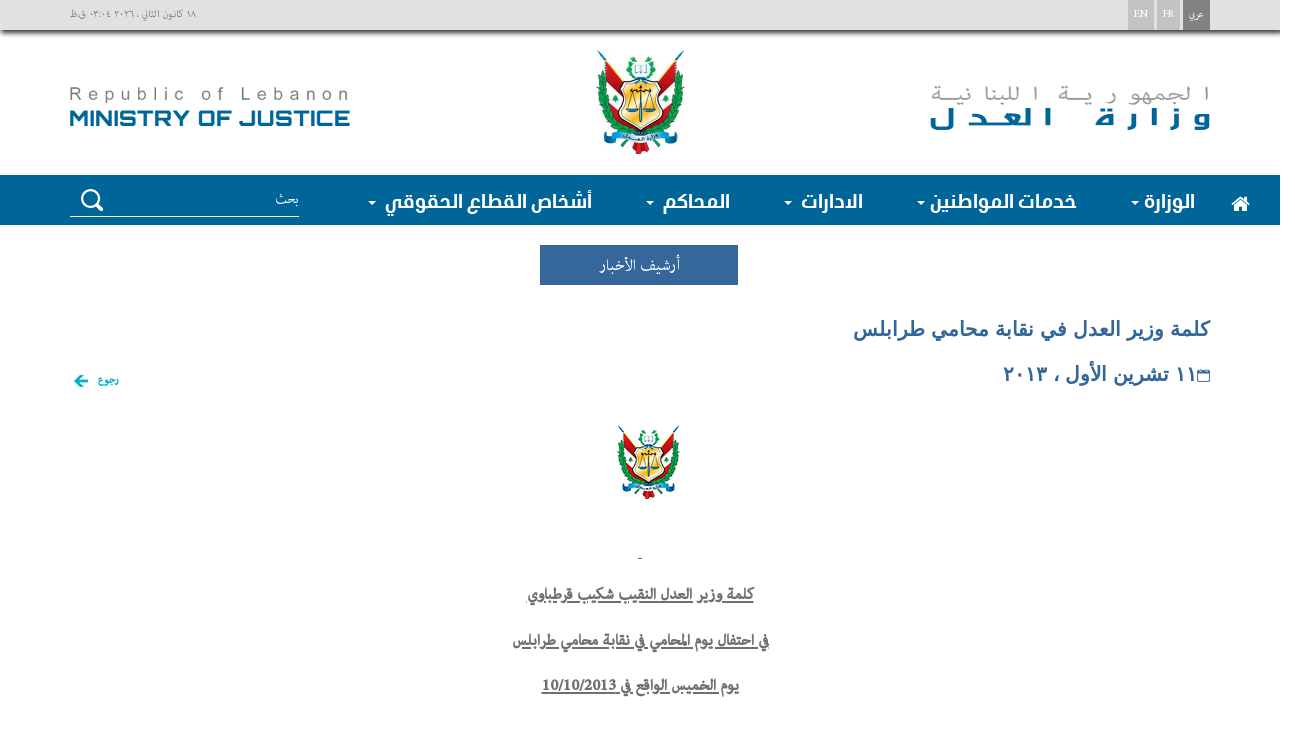

--- FILE ---
content_type: text/html; charset=utf-8
request_url: https://www.justice.gov.lb/index.php/news-details/1330/2
body_size: 13317
content:
<!doctype html>
<!--[if lt IE 7]>      <html class="no-js lt-ie9 lt-ie8 lt-ie7" lang=""> <![endif]-->
<!--[if IE 7]>         <html class="no-js lt-ie9 lt-ie8" lang=""> <![endif]-->
<!--[if IE 8]>         <html class="no-js lt-ie9" lang=""> <![endif]-->
<!--[if gt IE 8]><!--> <html class="no-js" lang="_ar" > <!--<![endif]-->
    <head>
      
<meta http-equiv="X-UA-Compatible" content="IE=edge,chrome=1">

 <title>أخبار ونشاطات</title>
 <base href="https://www.justice.gov.lb/public/">
  <meta charset="UTF-8">
<meta http-equiv="Content-type" content="text/html; charset=UTF-8">
  <meta name="viewport" content="width=device-width, initial-scale=1">
  <meta name="ROBOTS" content="index,follow" />
<meta name="language" content="English" />

<meta name="keywords"
	content="trip,make my trip,trip planner,vacation,vacations to go,summer vacation ideas,vacation destinations,best vacation deals,family vacation ideas,best vacation packages">
<meta name="description"
	content="New AnnouncementNew AnnouncementNew AnnouncementNew AnnouncementNew AnnouncementNew AnnouncementNew AnnouncementNew AnnouncementNew AnnouncementNew AnnouncementNew AnnouncementNew AnnouncementNew AnnouncementNew AnnouncementNew AnnouncementNew AnnouncementNew AnnouncementNew AnnouncementNew Announcement">
<meta name="ROBOTS" content="index,follow" />
<meta name="language" content="English" />
<link rel="icon" href="moj-tab-icon.png">
<!-- Facebook Tags-->
<meta property="og:title"
	content="justicegov- أخبار ونشاطات" />
<meta property="og:description"
	content="New AnnouncementNew AnnouncementNew AnnouncementNew AnnouncementNew AnnouncementNew AnnouncementNew AnnouncementNew AnnouncementNew AnnouncementNew AnnouncementNew AnnouncementNew AnnouncementNew AnnouncementNew AnnouncementNew AnnouncementNew AnnouncementNew AnnouncementNew AnnouncementNew Announcement" />
<meta property="og:image" content="moj-tab-icon.png" />
<meta property="og:type" content="website" />


<!-- Google plus -->
<meta itemprop="name"
	content="justicegov  - أخبار ونشاطات" />
<meta itemprop="description"
	content="New AnnouncementNew AnnouncementNew AnnouncementNew AnnouncementNew AnnouncementNew AnnouncementNew AnnouncementNew AnnouncementNew AnnouncementNew AnnouncementNew AnnouncementNew AnnouncementNew AnnouncementNew AnnouncementNew AnnouncementNew AnnouncementNew AnnouncementNew AnnouncementNew Announcement" />
<meta itemprop="image"
	content="moj-tab-icon.png" />


<!-- Twitter Tags-->
<meta name="twitter:card" content="summary" />
<meta name="twitter:title"
	content="justicegov  - أخبار ونشاطات" />
<meta name="twitter:description"
	content="New AnnouncementNew AnnouncementNew AnnouncementNew AnnouncementNew AnnouncementNew AnnouncementNew AnnouncementNew AnnouncementNew AnnouncementNew AnnouncementNew AnnouncementNew AnnouncementNew AnnouncementNew AnnouncementNew AnnouncementNew AnnouncementNew AnnouncementNew AnnouncementNew Announcement" />
<meta name="twitter:image"
	content="moj-tab-icon.png" />


  <link rel="stylesheet" href="css/bootstrap.min.css">
  <link rel="stylesheet" href="css/moj-2.css">
   
    <link rel="stylesheet" href="css/moj.css">
    <link rel="stylesheet" href="css/moj-ar.css">  <link rel="stylesheet" href="css/style.css">
  <link rel="stylesheet" href="css/bxslider.css" />
  <link rel="stylesheet" href="css/jssor.css">
<!-- <link rel="stylesheet" href="css/calendar.css" /> -->
  <link rel="stylesheet" type="text/css" href="js/facebox/facebox.css"/>
  <link rel="stylesheet" href="js/fancybox/source/jquery.fancybox.css" type="text/css" media="screen" />
  <link rel="stylesheet" type="text/css" href="css/scrollbar.css"/>

  <link rel="stylesheet" href="css/font-awesome.min.css"> 

<link rel="stylesheet" href="css/ie-moj.css">


 <link rel="stylesheet" href="css/responsive.css">

  <script src="js/jquery-3.1.1.min.js"></script>
<script   src="js/jquery-2.2.4.min.js"></script>

   <!-- ALERTIFY  CSS -->
	<link rel="stylesheet" href="js/alertify.js/alertify.core.css" />
	<link rel="stylesheet" href="js/alertify.js/alertify.default.css" id="toggleCSS" />
		<!-- ALERTIFY JS -->
  
<!--Calendar-->
	<link rel="stylesheet" href="js/calendar/calendar.css">
	<link rel="stylesheet" type="text/css" href="js/calendar/custom_2.css" />
	<script src="js/calendar/modernizr.custom.63321.js"></script>

<!-- VALIDATE CSS -->
	<link rel="stylesheet" type="text/css" href="validation/validationEngine.jquery.css">
	 
		<script src='https://www.google.com/recaptcha/api.js?explicit&hl=ar' ></script>
	
<!--	<link rel="stylesheet" href="css/bootstrap-rtl.min.css">-->
    </head>
    <body>
    <div class="container-fluid">
   <div id="loadingid" style="display:none;position: fixed; top: 40%; left: 40%; z-index: 5000; width: 422px; text-align: center; background: transparent;"><img src="https://www.justice.gov.lb/public/images/loader.gif"></div>
   
  <!--=================================================== HEADER ====================================================-->
			
		
		
<!-- language and date -->
		<div class="row moj-lang-date-bg">
			<div class="container">
				<div class="col-xs-12">
					<div class="moj-date pull-left">
											<p>١٨ كانون الثاني ، ٢٠٢٦ ٠٣:٠٤ ق.ظ</p>
												
					</div>
					<div class="moj-lang pull-right">
						<a href="/index.php/news-details/1330/1">
							<button class="">
								EN	
							</button>
						</a>
						<a href="/index.php/news-details/1330/3">
							<button class="">
								FR							</button>
						</a>
						<a href="/index.php/news-details/1330/2">
							<button class="active">
								عربي							</button>
						</a>
					</div>
				</div>
			</div>
		</div>
		<!-- end language and date -->
		<!-- logos -->
		<div class="row">
			<div class="container">
				<div class="col-xs-12 moj-logos">
					<div class="col-sm-5 text-left moj-logo-left">
						<a href="https://www.justice.gov.lb/index.php/2"><img src="images/logo-left.png"></a>
					</div>
					<div class="col-sm-2 text-center moj-logo-center">
						<img src="images/logo-center.png">
					</div>
					<div class="col-sm-5 text-right moj-logo-right">
						<a href="https://www.justice.gov.lb/index.php/2"><img src="images/logo-right.png"></a>
					</div>
				</div>
			</div>
		</div>
		<!-- end logos -->
		<!-- Menu -->
		<div class="row moj-menu">
			<div class="container">
				<div class="col-xs-12">
					<nav class="navbar navbar-default">
					  <div class="container-fluid">
					    <!-- Brand and toggle get grouped for better mobile display -->
					    <div class="navbar-header">
					      <button type="button" class="navbar-toggle collapsed" data-toggle="collapse" data-target="#bs-example-navbar-collapse-1" aria-expanded="false">
					        <span class="sr-only">Toggle navigation</span>
					        <span class="icon-bar"></span>
					        <span class="icon-bar"></span>
					        <span class="icon-bar"></span>
					      </button>
					    </div>
					
					    <!-- Collect the nav links, forms, and other content for toggling -->
					    <div class="collapse navbar-collapse" id="bs-example-navbar-collapse-1">
					      <ul class="nav navbar-nav">
						        <a class="moj-home-icon" href="https://www.justice.gov.lb/index.php/2" class=" ">
						        	<i class="fa fa-home" aria-hidden="true"></i>
						        </a>
						        
						        						        
					      			      	<li class="dropdown " onclick="menuonclick('https://www.justice.gov.lb/index.php/minister/2?tab=1')">
					          <a href="https://www.justice.gov.lb/index.php/minister/2?tab=1"  class=" dropdown-toggle " data-toggle="dropdown" role="button" aria-haspopup="true" aria-expanded="true">الوزارة<span class="caret"></span></a>
					          <ul class="dropdown-menu minister-tabs moj-tabs2-viewall ">
					            <li>
						            <a href="https://www.justice.gov.lb/index.php/minister/2?tab=1">
							            <!-- <img src="images/double-arrow.png"> --> 
							            <i class="fa fa-angle-double-left moj-arrow-is-ar" aria-hidden="true"></i>
										<i class="fa fa-angle-double-right moj-arrow-not-ar" aria-hidden="true"></i> 
							            
							            الوزير						            </a>
					            </li>
					            <li>
						            <a href="https://www.justice.gov.lb/index.php/minister/2?tab=2">
							            <!-- <img src="images/double-arrow.png"> --> 
							            <i class="fa fa-angle-double-left moj-arrow-is-ar" aria-hidden="true"></i>
										<i class="fa fa-angle-double-right moj-arrow-not-ar" aria-hidden="true"></i>
							            المدير العام						            </a>
					            </li>
					            <li>
						            <a href="https://www.justice.gov.lb/index.php/minister/2?tab=3">
						            	<!-- <img src="images/double-arrow.png"> --> 
							            <i class="fa fa-angle-double-left moj-arrow-is-ar" aria-hidden="true"></i>
										<i class="fa fa-angle-double-right moj-arrow-not-ar" aria-hidden="true"></i>
						            	عن الوزارة						            </a>
					            </li>
					            <li>
						            <a href="https://www.justice.gov.lb/index.php/minister/2?tab=4">
						            	<!-- <img src="images/double-arrow.png"> --> 
							            <i class="fa fa-angle-double-left moj-arrow-is-ar" aria-hidden="true"></i>
										<i class="fa fa-angle-double-right moj-arrow-not-ar" aria-hidden="true"></i>
						            	الهيكل التنظيمي						            </a>
					            </li>
					            <li>
						            <a href="https://www.justice.gov.lb/index.php/minister/2?tab=5">
						            	<!-- <img src="images/double-arrow.png"> --> 
							            <i class="fa fa-angle-double-left moj-arrow-is-ar" aria-hidden="true"></i>
										<i class="fa fa-angle-double-right moj-arrow-not-ar" aria-hidden="true"></i> 
						            	الوزارة عبر التاريخ						            </a>
					            </li>
					            <li>
						            <a href="https://www.justice.gov.lb/index.php/minister/2?tab=6">
						            	<!-- <img src="images/double-arrow.png"> --> 
							            <i class="fa fa-angle-double-left moj-arrow-is-ar" aria-hidden="true"></i>
										<i class="fa fa-angle-double-right moj-arrow-not-ar" aria-hidden="true"></i>
						            	المؤتمرات						            </a>
					            </li>
					            
					            <li>
						            <a href="https://www.justice.gov.lb/index.php/projects/2">
						            	<!-- <img src="images/double-arrow.png"> --> 
							            <i class="fa fa-angle-double-left moj-arrow-is-ar" aria-hidden="true"></i>
										<i class="fa fa-angle-double-right moj-arrow-not-ar" aria-hidden="true"></i>
						            	سياسة التحديث						            </a>
					            </li>
					            
					            
					        	
					        								        	<li>
									        <a href="https://www.justice.gov.lb/index.php/page/2/2" class=" ">
										        <i class="fa fa-angle-double-left moj-arrow-is-ar" aria-hidden="true"></i>
												<i class="fa fa-angle-double-right moj-arrow-not-ar" aria-hidden="true"></i>
										        مشاريع القوانين									        </a>
							        	</li>
					        	
<li>
							        <a href="https://www.justice.gov.lb/index.php/contact-us/2" class=" ">
								        <i class="fa fa-angle-double-left moj-arrow-is-ar" aria-hidden="true"></i>
										<i class="fa fa-angle-double-right moj-arrow-not-ar" aria-hidden="true"></i>
								        اتصل بنا							        </a>
					        	</li>
					          </ul>
					        </li>
					        
					        
					         						        
					      	<li class="dropdown" onclick="menuonclick('https://www.justice.gov.lb/index.php/services/2')">
					          <a href="https://www.justice.gov.lb/index.php/services/2" class="dropdown-toggle " data-toggle="dropdown" role="button" aria-haspopup="true" aria-expanded="false">خدمات المواطنين<span class="caret"></span></a>
					          <ul class="dropdown-menu moj-tabs2-viewall">
					          <li class="visible-xs visible-sm">
						          <a href="https://www.justice.gov.lb/index.php/services/2">
							          <img src="images/double-arrow.png"> 
							          الخدمات						          </a>
					          </li>
 <li>
							        <a href="https://www.justice.gov.lb/index.php/laws/2" class=" ">
								        <i class="fa fa-angle-double-left moj-arrow-is-ar" aria-hidden="true"></i>
										<i class="fa fa-angle-double-right moj-arrow-not-ar" aria-hidden="true"></i>
								        قوانين مختارة							        </a>
					        	</li>
					          					          					            	<li>
						            	<a href="https://www.justice.gov.lb/index.php/service-details/1/2">
							            	<!-- <img src="images/double-arrow.png"> --> 
							            <i class="fa fa-angle-double-left moj-arrow-is-ar" aria-hidden="true"></i>
										<i class="fa fa-angle-double-right moj-arrow-not-ar" aria-hidden="true"></i> 
							            	نماذج إلكترونية						            	</a>
					            	</li>
					            						            					          					            	<li>
						            	<a href="https://www.justice.gov.lb/index.php/service-details/2/2">
							            	<!-- <img src="images/double-arrow.png"> --> 
							            <i class="fa fa-angle-double-left moj-arrow-is-ar" aria-hidden="true"></i>
										<i class="fa fa-angle-double-right moj-arrow-not-ar" aria-hidden="true"></i> 
							            	الرسوم القضائية						            	</a>
					            	</li>
					            						            					          					            	<li>
						            	<a href="https://www.justice.gov.lb/index.php/service-details/3/2">
							            	<!-- <img src="images/double-arrow.png"> --> 
							            <i class="fa fa-angle-double-left moj-arrow-is-ar" aria-hidden="true"></i>
										<i class="fa fa-angle-double-right moj-arrow-not-ar" aria-hidden="true"></i> 
							            	الخريطة  القضائية						            	</a>
					            	</li>
					            						            					          					            	<li>
						            	<a href="https://www.justice.gov.lb/index.php/service-details/4/2">
							            	<!-- <img src="images/double-arrow.png"> --> 
							            <i class="fa fa-angle-double-left moj-arrow-is-ar" aria-hidden="true"></i>
										<i class="fa fa-angle-double-right moj-arrow-not-ar" aria-hidden="true"></i> 
							            	دليل الأطباء الشرعيين						            	</a>
					            	</li>
					            						            					          					            	<li>
						            	<a href="https://www.justice.gov.lb/index.php/service-details/5/2">
							            	<!-- <img src="images/double-arrow.png"> --> 
							            <i class="fa fa-angle-double-left moj-arrow-is-ar" aria-hidden="true"></i>
										<i class="fa fa-angle-double-right moj-arrow-not-ar" aria-hidden="true"></i> 
							            	دليل كتاب العدل						            	</a>
					            	</li>
					            						            					          					            	<li>
						            	<a href="https://www.justice.gov.lb/index.php/service-details/6/2">
							            	<!-- <img src="images/double-arrow.png"> --> 
							            <i class="fa fa-angle-double-left moj-arrow-is-ar" aria-hidden="true"></i>
										<i class="fa fa-angle-double-right moj-arrow-not-ar" aria-hidden="true"></i> 
							            	دليل الخبراء المحلفين لدى المحاكم						            	</a>
					            	</li>
					            						            					          					            	<li>
										<a href="http://bba.org.lb/ar/LawyersDirectory" target="_blank">
											<!--<i class="fa fa-angle-double-right" class="moj-arrow-not-ar" aria-hidden="true"></i>
											<i class="fa fa-angle-double-left" class="moj-arrow-is-ar" aria-hidden="true"></i>-->
											<!-- <img src="images/double-arrow.png"> --> 
								            <i class="fa fa-angle-double-left moj-arrow-is-ar" aria-hidden="true"></i>
											<i class="fa fa-angle-double-right moj-arrow-not-ar" aria-hidden="true"></i>
											 
											 دليل المحامين										</a>
									</li>
					            						            	
					            
					            				            
					          </ul>
					        </li>
					        
					        					      	<li class="dropdown" onclick="menuonclick('https://www.justice.gov.lb/index.php/ministry-departments/2')">
					          <a href="https://www.justice.gov.lb/index.php/ministry-departments/2" class="dropdown-toggle " data-toggle="dropdown" role="button" aria-haspopup="true" aria-expanded="false">
						          الادارات						          <span class="caret"></span>
					          </a>
					          <ul class="dropdown-menu moj-tabs2-viewall">
					          					            	<li>
						            	<a href="https://www.justice.gov.lb/index.php/department-details/23/2">
							            	<!-- <img src="images/double-arrow.png"> --> 
								            <i class="fa fa-angle-double-left moj-arrow-is-ar" aria-hidden="true"></i>
											<i class="fa fa-angle-double-right moj-arrow-not-ar" aria-hidden="true"></i>
							            	حق الوصول الى المعلومات						            	</a>
					            	</li>
					            					            	<li>
						            	<a href="https://www.justice.gov.lb/index.php/department-details/20/2">
							            	<!-- <img src="images/double-arrow.png"> --> 
								            <i class="fa fa-angle-double-left moj-arrow-is-ar" aria-hidden="true"></i>
											<i class="fa fa-angle-double-right moj-arrow-not-ar" aria-hidden="true"></i>
							            	مصلحة الديوان						            	</a>
					            	</li>
					            					            	<li>
						            	<a href="https://www.justice.gov.lb/index.php/department-details/19/2">
							            	<!-- <img src="images/double-arrow.png"> --> 
								            <i class="fa fa-angle-double-left moj-arrow-is-ar" aria-hidden="true"></i>
											<i class="fa fa-angle-double-right moj-arrow-not-ar" aria-hidden="true"></i>
							            	مديرية شؤون القضاة والموظفين						            	</a>
					            	</li>
					            					            	<li>
						            	<a href="https://www.justice.gov.lb/index.php/department-details/18/2">
							            	<!-- <img src="images/double-arrow.png"> --> 
								            <i class="fa fa-angle-double-left moj-arrow-is-ar" aria-hidden="true"></i>
											<i class="fa fa-angle-double-right moj-arrow-not-ar" aria-hidden="true"></i>
							            	هيئة القضايا						            	</a>
					            	</li>
					            					            	<li>
						            	<a href="https://www.justice.gov.lb/index.php/department-details/17/2">
							            	<!-- <img src="images/double-arrow.png"> --> 
								            <i class="fa fa-angle-double-left moj-arrow-is-ar" aria-hidden="true"></i>
											<i class="fa fa-angle-double-right moj-arrow-not-ar" aria-hidden="true"></i>
							            	 المديرية العامة						            	</a>
					            	</li>
					            					            	<li>
						            	<a href="https://www.justice.gov.lb/index.php/department-details/16/2">
							            	<!-- <img src="images/double-arrow.png"> --> 
								            <i class="fa fa-angle-double-left moj-arrow-is-ar" aria-hidden="true"></i>
											<i class="fa fa-angle-double-right moj-arrow-not-ar" aria-hidden="true"></i>
							            	 مصلحة الطب الشرعي والأدلة الجنائية						            	</a>
					            	</li>
					            					            	<li>
						            	<a href="https://www.justice.gov.lb/index.php/department-details/15/2">
							            	<!-- <img src="images/double-arrow.png"> --> 
								            <i class="fa fa-angle-double-left moj-arrow-is-ar" aria-hidden="true"></i>
											<i class="fa fa-angle-double-right moj-arrow-not-ar" aria-hidden="true"></i>
							            	هيئة التشريع والاستشارات						            	</a>
					            	</li>
					            					            	<li>
						            	<a href="https://www.justice.gov.lb/index.php/department-details/14/2">
							            	<!-- <img src="images/double-arrow.png"> --> 
								            <i class="fa fa-angle-double-left moj-arrow-is-ar" aria-hidden="true"></i>
											<i class="fa fa-angle-double-right moj-arrow-not-ar" aria-hidden="true"></i>
							            	مركز المعلوماتية القضائية والقانونية 						            	</a>
					            	</li>
					            					            	<li>
						            	<a href="https://www.justice.gov.lb/index.php/department-details/9/2">
							            	<!-- <img src="images/double-arrow.png"> --> 
								            <i class="fa fa-angle-double-left moj-arrow-is-ar" aria-hidden="true"></i>
											<i class="fa fa-angle-double-right moj-arrow-not-ar" aria-hidden="true"></i>
							            	صندوق تعاضد القضاة						            	</a>
					            	</li>
					            					            	<li>
						            	<a href="https://www.justice.gov.lb/index.php/department-details/4/2">
							            	<!-- <img src="images/double-arrow.png"> --> 
								            <i class="fa fa-angle-double-left moj-arrow-is-ar" aria-hidden="true"></i>
											<i class="fa fa-angle-double-right moj-arrow-not-ar" aria-hidden="true"></i>
							            	السجل التجاري						            	</a>
					            	</li>
					            					            	<li>
						            	<a href="https://www.justice.gov.lb/index.php/department-details/3/2">
							            	<!-- <img src="images/double-arrow.png"> --> 
								            <i class="fa fa-angle-double-left moj-arrow-is-ar" aria-hidden="true"></i>
											<i class="fa fa-angle-double-right moj-arrow-not-ar" aria-hidden="true"></i>
							            	معهد الدروس القضائية						            	</a>
					            	</li>
					            					            	<li>
						            	<a href="https://www.justice.gov.lb/index.php/department-details/2/2">
							            	<!-- <img src="images/double-arrow.png"> --> 
								            <i class="fa fa-angle-double-left moj-arrow-is-ar" aria-hidden="true"></i>
											<i class="fa fa-angle-double-right moj-arrow-not-ar" aria-hidden="true"></i>
							            	مصلحة إصلاح الأحداث المنحرفين						            	</a>
					            	</li>
					            					            	<li>
						            	<a href="https://www.justice.gov.lb/index.php/department-details/1/2">
							            	<!-- <img src="images/double-arrow.png"> --> 
								            <i class="fa fa-angle-double-left moj-arrow-is-ar" aria-hidden="true"></i>
											<i class="fa fa-angle-double-right moj-arrow-not-ar" aria-hidden="true"></i>
							            	مديرية السجون						            	</a>
					            	</li>
					            				            					            
					          </ul>
					        </li>
					       <!--  <li class="active"><a href="#">Link <span class="sr-only">(current)</span></a></li> -->
					        <li style="display: none">
						        <a href="https://www.justice.gov.lb/index.php/courts/2" class=" ">
						        	المحاكم						        </a>
					        </li>
					        
					        
					         					        <li class="dropdown" onclick="menuonclick('https://www.justice.gov.lb/index.php/courts/2#courts0')" id="all-courts">
					          <a href="https://www.justice.gov.lb/index.php/courts/2#courts0" class="dropdown-toggle " data-toggle="dropdown" role="button" aria-haspopup="true" aria-expanded="false">
						          المحاكم						          <span class="caret"></span>
					          </a>
					          <ul class="dropdown-menu moj-tabs2-viewall">
					          					            	<li class="courtdropdown">
						            	<a href="https://www.justice.gov.lb/index.php/courts/2#courts5" class=" ">
							            	<!-- <img src="images/double-arrow.png"> --> 
								            <i class="fa fa-angle-double-left moj-arrow-is-ar" aria-hidden="true"></i>
											<i class="fa fa-angle-double-right moj-arrow-not-ar" aria-hidden="true"></i>
							            	محاكم عدلية						            	</a>
					            	</li>
					            					            	<li class="courtdropdown">
						            	<a href="https://www.justice.gov.lb/index.php/courts/2#courts7" class=" ">
							            	<!-- <img src="images/double-arrow.png"> --> 
								            <i class="fa fa-angle-double-left moj-arrow-is-ar" aria-hidden="true"></i>
											<i class="fa fa-angle-double-right moj-arrow-not-ar" aria-hidden="true"></i>
							            	محاكم عسكرية						            	</a>
					            	</li>
					            					            	<li class="courtdropdown">
						            	<a href="https://www.justice.gov.lb/index.php/courts/2#courts8" class=" ">
							            	<!-- <img src="images/double-arrow.png"> --> 
								            <i class="fa fa-angle-double-left moj-arrow-is-ar" aria-hidden="true"></i>
											<i class="fa fa-angle-double-right moj-arrow-not-ar" aria-hidden="true"></i>
							            	القضاء الإداري						            	</a>
					            	</li>
					            					            	<li class="courtdropdown">
						            	<a href="https://www.justice.gov.lb/index.php/courts/2#courts9" class=" ">
							            	<!-- <img src="images/double-arrow.png"> --> 
								            <i class="fa fa-angle-double-left moj-arrow-is-ar" aria-hidden="true"></i>
											<i class="fa fa-angle-double-right moj-arrow-not-ar" aria-hidden="true"></i>
							            	ديوان المحاسبة						            	</a>
					            	</li>
					            					            	<li class="courtdropdown">
						            	<a href="https://www.justice.gov.lb/index.php/courts/2#courts10" class=" ">
							            	<!-- <img src="images/double-arrow.png"> --> 
								            <i class="fa fa-angle-double-left moj-arrow-is-ar" aria-hidden="true"></i>
											<i class="fa fa-angle-double-right moj-arrow-not-ar" aria-hidden="true"></i>
							            	التقسيمات الجغرافية للمحاكم						            	</a>
					            	</li>
					            					            	<li class="courtdropdown">
						            	<a href="https://www.justice.gov.lb/index.php/courts/2#courts11" class=" ">
							            	<!-- <img src="images/double-arrow.png"> --> 
								            <i class="fa fa-angle-double-left moj-arrow-is-ar" aria-hidden="true"></i>
											<i class="fa fa-angle-double-right moj-arrow-not-ar" aria-hidden="true"></i>
							            	احصائيات حول عمل المحاكم						            	</a>
					            	</li>
					            					            	<li class="courtdropdown">
						            	<a href="https://www.justice.gov.lb/index.php/courts/2#courts12" class=" ">
							            	<!-- <img src="images/double-arrow.png"> --> 
								            <i class="fa fa-angle-double-left moj-arrow-is-ar" aria-hidden="true"></i>
											<i class="fa fa-angle-double-right moj-arrow-not-ar" aria-hidden="true"></i>
							            	قضاء الملاحقة والتحقيق العادي						            	</a>
					            	</li>
					            					            	<li class="courtdropdown">
						            	<a href="https://www.justice.gov.lb/index.php/courts/2#courts13" class=" ">
							            	<!-- <img src="images/double-arrow.png"> --> 
								            <i class="fa fa-angle-double-left moj-arrow-is-ar" aria-hidden="true"></i>
											<i class="fa fa-angle-double-right moj-arrow-not-ar" aria-hidden="true"></i>
							            	إجراءات العمل القضائي						            	</a>
					            	</li>
					            					            	<li class="courtdropdown">
						            	<a href="https://www.justice.gov.lb/index.php/courts/2#courts14" class=" ">
							            	<!-- <img src="images/double-arrow.png"> --> 
								            <i class="fa fa-angle-double-left moj-arrow-is-ar" aria-hidden="true"></i>
											<i class="fa fa-angle-double-right moj-arrow-not-ar" aria-hidden="true"></i>
							            	مجلس القضاء الاعلى						            	</a>
					            	</li>
					            					            	<li class="courtdropdown">
						            	<a href="https://www.justice.gov.lb/index.php/courts/2#courts15" class=" ">
							            	<!-- <img src="images/double-arrow.png"> --> 
								            <i class="fa fa-angle-double-left moj-arrow-is-ar" aria-hidden="true"></i>
											<i class="fa fa-angle-double-right moj-arrow-not-ar" aria-hidden="true"></i>
							            	هيئة التفتيش القضائي						            	</a>
					            	</li>
					            					            	<li class="courtdropdown">
						            	<a href="https://www.justice.gov.lb/index.php/courts/2#courts16" class=" ">
							            	<!-- <img src="images/double-arrow.png"> --> 
								            <i class="fa fa-angle-double-left moj-arrow-is-ar" aria-hidden="true"></i>
											<i class="fa fa-angle-double-right moj-arrow-not-ar" aria-hidden="true"></i>
							            	التحكيم						            	</a>
					            	</li>
					            					            <!---->						            
					          </ul>
					        </li>
					        
					        <li style="display: none">
						        <a href="https://www.justice.gov.lb/index.php/contact-us/2" class=" ">
						        	اتصل بنا						        </a>
					        </li>
					        
					        					        <li class="dropdown" onclick="menuonclick('https://www.justice.gov.lb/index.php/rights/2')">
					          <a href="https://www.justice.gov.lb/index.php/rights/2" class="dropdown-toggle " data-toggle="dropdown" role="button" aria-haspopup="true" aria-expanded="false">
						          أشخاص القطاع الحقوقي						          <span class="caret"></span>
					          </a>
					          <ul class="dropdown-menu moj-tabs2-viewall ">
					          					            	<li>
						            	<a href="https://www.justice.gov.lb/index.php/rights-details/3/2">
							            	<!-- <img src="images/double-arrow.png"> --> 
								            <i class="fa fa-angle-double-left moj-arrow-is-ar" aria-hidden="true"></i>
											<i class="fa fa-angle-double-right moj-arrow-not-ar" aria-hidden="true"></i>
							            	القضاة						            	</a>
					            	</li>
					            					            	<li>
						            	<a href="https://www.justice.gov.lb/index.php/rights-details/4/2">
							            	<!-- <img src="images/double-arrow.png"> --> 
								            <i class="fa fa-angle-double-left moj-arrow-is-ar" aria-hidden="true"></i>
											<i class="fa fa-angle-double-right moj-arrow-not-ar" aria-hidden="true"></i>
							            	المحامون						            	</a>
					            	</li>
					            					            	<li>
						            	<a href="https://www.justice.gov.lb/index.php/rights-details/5/2">
							            	<!-- <img src="images/double-arrow.png"> --> 
								            <i class="fa fa-angle-double-left moj-arrow-is-ar" aria-hidden="true"></i>
											<i class="fa fa-angle-double-right moj-arrow-not-ar" aria-hidden="true"></i>
							            	كتاب العدل						            	</a>
					            	</li>
					            					            	<li>
						            	<a href="https://www.justice.gov.lb/index.php/rights-details/6/2">
							            	<!-- <img src="images/double-arrow.png"> --> 
								            <i class="fa fa-angle-double-left moj-arrow-is-ar" aria-hidden="true"></i>
											<i class="fa fa-angle-double-right moj-arrow-not-ar" aria-hidden="true"></i>
							            	الخبراء						            	</a>
					            	</li>
					            					            	<li>
						            	<a href="https://www.justice.gov.lb/index.php/rights-details/7/2">
							            	<!-- <img src="images/double-arrow.png"> --> 
								            <i class="fa fa-angle-double-left moj-arrow-is-ar" aria-hidden="true"></i>
											<i class="fa fa-angle-double-right moj-arrow-not-ar" aria-hidden="true"></i>
							            	المساعدون القضائيون						            	</a>
					            	</li>
					            					            	<li>
						            	<a href="https://www.justice.gov.lb/index.php/rights-details/8/2">
							            	<!-- <img src="images/double-arrow.png"> --> 
								            <i class="fa fa-angle-double-left moj-arrow-is-ar" aria-hidden="true"></i>
											<i class="fa fa-angle-double-right moj-arrow-not-ar" aria-hidden="true"></i>
							            	القضاة المتدرجون						            	</a>
					            	</li>
					            					            	<li>
						            	<a href="https://www.justice.gov.lb/index.php/rights-details/10/2">
							            	<!-- <img src="images/double-arrow.png"> --> 
								            <i class="fa fa-angle-double-left moj-arrow-is-ar" aria-hidden="true"></i>
											<i class="fa fa-angle-double-right moj-arrow-not-ar" aria-hidden="true"></i>
							            	تصريح الإثراء غير المشروع						            	</a>
					            	</li>
					            					            	<li>
						            	<a href="https://www.justice.gov.lb/index.php/rights-details/11/2">
							            	<!-- <img src="images/double-arrow.png"> --> 
								            <i class="fa fa-angle-double-left moj-arrow-is-ar" aria-hidden="true"></i>
											<i class="fa fa-angle-double-right moj-arrow-not-ar" aria-hidden="true"></i>
							            	التعاون الدولي						            	</a>
					            	</li>
					            	
					            					            
					          </ul>
					        </li>
					        
					      </ul>
					      <ul style="list-style: none;">
						      <li>
							      <form class="navbar-form navbar-left moj-header-form" action="https://www.justice.gov.lb/index.php/search/2" method="post" role="form" id="searchform" onsubmit = "return sub();">
							        <div class="form-group">
							          <input type="text" class="form-control" placeholder="بحث" name="strsearch" id="strsearch" value="">
							        </div>
							        <button type="submit"><img src="images/search-icon.png"></button>
							      </form>
						      </li>
					      </ul>
					    </div><!-- /.navbar-collapse -->
					  </div><!-- /.container-fluid -->
					</nav>
				</div>
			</div>
		</div>
		<!-- end menu -->
		<style>
			.row.moj-separator{
				display: none;
			}
		</style>
				<script>
		function sub()
		 {			 
			location.href = 'https://www.justice.gov.lb/index.php/search/2/' + $('#strsearch').val() ;
			return false;
		 }



jQuery(document).ready(function($) {


$(".dropdown").hover(
    function(e){ $('.dropdown-menu', this).show();}, // over
    function(e){ $('.dropdown-menu', this).hide();}  // out
);


			

		
			 jQuery('.homebannerslider').show().bxSlider({
				pager: true,
				auto: true,
				pause: 5500,
				controls: false,
				autoHover: false
				});	
		});	

function menuonclick(url){
	location.href=url;
}

	</script>
	
	  <!--=================================================== HEADER ====================================================-->

  <!--=================================================== CONTENT ===================================================-->
	     	<style>
/*#jssor_1{
	position: relative !important;
    margin: 0px auto !important;
    top: 0px !important;
    left: 0px !important;
    width: 801px !important;
    height: 450.8px !important;
    overflow: hidden !important;
    visibility: visible !important;
    background-color: rgb(36, 38, 46) !important;
}
.jssora05r{
top: 158px !important;
    right: 8px !important;
    width: 40px !important;
    height: 40px !important;	
}
.sliderresp img{
	top: 0px !important;
    left: 0px !important;
    width: 800px !important;
    height: 361px !important;
    position: absolute !important;
}
.sliderresp {
    display: inline-block;
    margin-left: -144px;
    margin-right: 0;
    width: 800px;
}
*/

@media (min-width: 800px){

.uslide{
	
	cursor: default;
	position: relative;
	 top: 0px; 
	 left: 0px; 
	 width:1000px ;
	 height: 447px  ; 
	 overflow: hidden;
}


#jssor_1{
	position: relative; 
	margin: 0 auto; 
	top: 0px; 
right: 15%;
    width: 716px !important;
    height: 392.8px !important;
    overflow: hidden;
    visibility: visible;
    background-color: rgb(36, 38, 46);
}




.pf img {
    width: 960px !important;
    height: 426px !important;
}


.jssort01{
	
	left:66% !important;
	position: absolute;  
	bottom: -474px; 
	
}


}



@media (max-width: 799px){
	
	
/* .jssort01 {
    left: 50% !important;
}

#jssor_1{
	
right: 13%;
    height: 272.8px !important;
  	    width: 368px !important;
}


.pf img {
    width: 699px !important;
    height: 426px !important;
} */
	
	
	#jssor_1{
		
 position: relative; margin: 0 auto; top: 0px; left: 0px; width: 800px; height: 456px; overflow: hidden; visibility: hidden; background-color: #24262e;		
}


.uslide{

	
	cursor: default; position: relative; top: 0px; left: 0px; width: 800px; height: 356px; overflow: hidden;
	
}

.jssort01{
	
	
	position: absolute; left: 0px;  bottom: -460px;  width: 800px; height: 100px; 
}

.pf img{
	
  	
}


.jssora05r{
    top: 158px;
    right: 3% !important;
    width: 40px;
    height: 40px;
    
}
}

.big-parag-style img{
	max-width: 100%;
	height: auto;
}

</style>
<!doctype html>
<!-- content -->

		<!-- seperator -->
		<div class="row moj-separator"></div>
		<!-- end seperator -->

		<div class="row moj-tabs"
			style="background: white; padding-top: 20px; padding-bottom: 20px;">
			<div class="container">
				<div class="col-xs-12 moj-tabs-6  moj-tabs-7">
					<div class="about-tabs news-details-cont">
					<ul class="nav nav-tabs" style="margin-left: auto; margin-right: auto;pointer-events:none;">
														<li class="" style='display:none;'><a data-toggle="tab" href="#news-activity" >أخبار ونشاطات</a></li>
							<li style="display: none"><a data-toggle="tab" href="#announcements" >إعلانات</a></li>
							<li class="active" ><a data-toggle="tab" href="#news-archive">أرشيف الأخبار</a></li>
						</ul>
						<div class="tab-content tab-bordered">
							<!-- external nav content -->
							<div id="news-activity" class="tab-pane fade in active">
								<div class="col-xs-12 stylez">
									<span class="title-stylez">كلمة وزير العدل في نقابة محامي طرابلس</span><br>
																		<a href="https://www.justice.gov.lb/index.php/news-announcements/2#3" class="pull-right back-style paddss"><img src="images/newestback.png" class="pad-right">رجوع</a><br>									
									<span class="title-stylez"><img src="images/blue-calender.png">١١ تشرين الأول ، ٢٠١٣</span> <a href="https://www.justice.gov.lb/index.php/news-announcements/2"></a>
								</div>
							<div class="col-md-12 text-center">
							
							
							<div class="sliderresp">
																<img src="https://www.justice.gov.lb/public/uploads/images/news-default.png">
															</div>
							</div>
								<div class="col-md-12 big-parag-style">
									<P style="TEXT-ALIGN: center; MARGIN: 0cm 0cm 10pt; unicode-bidi: embed; DIRECTION: rtl"   class=MsoNormal align=center><B><U><SPAN style="LINE-HEIGHT: 115%; FONT-FAMILY: 'Times New Roman','serif'; FONT-SIZE: 16pt; mso-ascii-theme-font: major-bidi; mso-hansi-theme-font: major-bidi; mso-bidi-theme-font: major-bidi; mso-bidi-language: AR-LB" lang=AR-LB><?xml:namespace prefix = o ns = "urn:schemas-microsoft-com:office:office" /><o:p><SPAN style="TEXT-DECORATION: none">&nbsp;</SPAN></o:p></SPAN></U></B></P>
<P style="TEXT-ALIGN: center; LINE-HEIGHT: 150%; MARGIN: 0cm 0cm 10pt; unicode-bidi: embed; DIRECTION: rtl"   class=MsoNormal align=center><B><U><SPAN style="LINE-HEIGHT: 150%; FONT-FAMILY: 'Times New Roman','serif'; FONT-SIZE: 16pt; mso-ascii-theme-font: major-bidi; mso-hansi-theme-font: major-bidi; mso-bidi-theme-font: major-bidi; mso-bidi-language: AR-LB" lang=AR-LB>كلمة وزير العدل النقيب شكيب قرطباوي<o:p></o:p></SPAN></U></B></P>
<P style="TEXT-ALIGN: center; LINE-HEIGHT: 150%; MARGIN: 0cm 0cm 10pt; unicode-bidi: embed; DIRECTION: rtl"   class=MsoNormal align=center><B><U><SPAN style="LINE-HEIGHT: 150%; FONT-FAMILY: 'Times New Roman','serif'; FONT-SIZE: 16pt; mso-ascii-theme-font: major-bidi; mso-hansi-theme-font: major-bidi; mso-bidi-theme-font: major-bidi; mso-bidi-language: AR-LB" lang=AR-LB>في احتفال يوم المحامي في نقابة محامي طرابلس<o:p></o:p></SPAN></U></B></P>
<P style="TEXT-ALIGN: center; LINE-HEIGHT: 150%; MARGIN: 0cm 0cm 10pt; unicode-bidi: embed; DIRECTION: rtl"   class=MsoNormal align=center><B><U><SPAN style="LINE-HEIGHT: 150%; FONT-FAMILY: 'Times New Roman','serif'; FONT-SIZE: 16pt; mso-ascii-theme-font: major-bidi; mso-hansi-theme-font: major-bidi; mso-bidi-theme-font: major-bidi; mso-bidi-language: AR-LB" lang=AR-LB>يوم الخميس الواقع في 10/10/2013<o:p></o:p></SPAN></U></B></P>
<P style="TEXT-ALIGN: right; LINE-HEIGHT: 150%; MARGIN: 0cm 0cm 10pt; unicode-bidi: embed; DIRECTION: rtl"   class=MsoNormal><SPAN style="LINE-HEIGHT: 150%; FONT-FAMILY: 'Times New Roman','serif'; FONT-SIZE: 16pt; mso-ascii-theme-font: major-bidi; mso-hansi-theme-font: major-bidi; mso-bidi-theme-font: major-bidi; mso-bidi-language: AR-LB" lang=AR-LB><SPAN style="mso-spacerun: yes">&nbsp;&nbsp;&nbsp;&nbsp;&nbsp; </SPAN>الزملاء الكرام،<o:p></o:p></SPAN></P>
<P style="TEXT-ALIGN: right; LINE-HEIGHT: 150%; MARGIN: 0cm 0cm 10pt; unicode-bidi: embed; DIRECTION: rtl"   class=MsoNormal><SPAN style="LINE-HEIGHT: 150%; FONT-FAMILY: 'Times New Roman','serif'; FONT-SIZE: 16pt; mso-ascii-theme-font: major-bidi; mso-hansi-theme-font: major-bidi; mso-bidi-theme-font: major-bidi; mso-bidi-language: AR-LB" lang=AR-LB><SPAN style="mso-spacerun: yes">&nbsp;&nbsp;&nbsp;&nbsp;&nbsp; </SPAN>الحضور الكريم،<o:p></o:p></SPAN></P>
<P style="TEXT-ALIGN: justify; LINE-HEIGHT: 150%; MARGIN: 0cm 0cm 10pt; unicode-bidi: embed; DIRECTION: rtl"   class=MsoNormal><SPAN style="LINE-HEIGHT: 150%; FONT-FAMILY: 'Times New Roman','serif'; FONT-SIZE: 16pt; mso-ascii-theme-font: major-bidi; mso-hansi-theme-font: major-bidi; mso-bidi-theme-font: major-bidi; mso-bidi-language: AR-LB" lang=AR-LB><SPAN style="mso-spacerun: yes">&nbsp; </SPAN>يشرفني أن أقف بينكم اليوم ممثلاً فخامة رئيس الجمهورية وناقلاً اليكم تحياته وتهانيه بعيد المحاماة.<o:p></o:p></SPAN></P>
<P style="TEXT-ALIGN: justify; LINE-HEIGHT: 150%; MARGIN: 0cm 0cm 10pt; unicode-bidi: embed; DIRECTION: rtl"   class=MsoNormal><SPAN style="LINE-HEIGHT: 150%; FONT-FAMILY: 'Times New Roman','serif'; FONT-SIZE: 16pt; mso-ascii-theme-font: major-bidi; mso-hansi-theme-font: major-bidi; mso-bidi-theme-font: major-bidi; mso-bidi-language: AR-LB" lang=AR-LB>وأن يختار فخامة الرئيس محامياً و نقيباً سابقاً للمحامين لتمثيله في إحتفال المحامين بعيدهم فهو تقدير من رئيس البلاد لمحامي لبنان وتهنئة منه لهؤلاء المدافعين عن الحريات الأساسية، عن الديموقراطية وعن العيش معاً في هذا الوطن، وحتى في أصعب الأيام.<o:p></o:p></SPAN></P>
<P style="TEXT-ALIGN: justify; LINE-HEIGHT: 150%; MARGIN: 0cm 0cm 10pt; unicode-bidi: embed; DIRECTION: rtl"   class=MsoNormal><SPAN style="LINE-HEIGHT: 150%; FONT-FAMILY: 'Times New Roman','serif'; FONT-SIZE: 16pt; mso-ascii-theme-font: major-bidi; mso-hansi-theme-font: major-bidi; mso-bidi-theme-font: major-bidi; mso-bidi-language: AR-LB" lang=AR-LB><SPAN style="mso-spacerun: yes">&nbsp;&nbsp;&nbsp; </SPAN>زميلاتي وزملائي الأعزاء،<o:p></o:p></SPAN></P>
<P style="TEXT-ALIGN: justify; LINE-HEIGHT: 150%; MARGIN: 0cm 0cm 10pt; unicode-bidi: embed; DIRECTION: rtl"   class=MsoNormal><SPAN style="LINE-HEIGHT: 150%; FONT-FAMILY: 'Times New Roman','serif'; FONT-SIZE: 16pt; mso-ascii-theme-font: major-bidi; mso-hansi-theme-font: major-bidi; mso-bidi-theme-font: major-bidi; mso-bidi-language: AR-LB" lang=AR-LB>لم تأت المادة الثانية من قانون تنظيم مهنة المحاماة التي تنص على ان المحاماة تساهم في تقديم خدمة عامة، لم تأت هذه المادة من العدم بل من تراث عالمي كبير ساهم فيه لبنان منذ أقدم العصور إنطلاقاً من بيروت أم الشرائع ومن مدرسة الحقوق فيها، التي تبشر بعض الدلائل المستقاة من حفريات في وسط بيروت أننا قد نكون على مشارف إكتشافها. والمحاماة تبقى رسالة الدفاع عن الحقوق والعمل مع السلطة القضائية لإحقاق العدالة. فالمحاماة هي رسالة الدفاع عن الحقوق، حقوق المدعي وحقوق المدعى عليه، ومساعــدة القاضي في الترجيح فيمـــا <o:p></o:p></SPAN></P>
<P style="TEXT-ALIGN: justify; LINE-HEIGHT: 150%; MARGIN: 0cm 0cm 10pt; unicode-bidi: embed; DIRECTION: rtl; tab-stops: 210.4pt"   class=MsoNormal><SPAN style="LINE-HEIGHT: 150%; FONT-FAMILY: 'Times New Roman','serif'; FONT-SIZE: 16pt; mso-ascii-theme-font: major-bidi; mso-hansi-theme-font: major-bidi; mso-bidi-theme-font: major-bidi; mso-bidi-language: AR-LB" lang=AR-LB>بينهما، وبالتالي إحقاق الحق، ولو كان هذا الحق نسبياً لأن الحق المطلق هو من صفات الرب خالق العالمين دون سواه.<o:p></o:p></SPAN></P>
<P style="TEXT-ALIGN: justify; LINE-HEIGHT: 150%; MARGIN: 0cm 0cm 10pt; unicode-bidi: embed; DIRECTION: rtl"   class=MsoNormal><SPAN style="LINE-HEIGHT: 150%; FONT-FAMILY: 'Times New Roman','serif'; FONT-SIZE: 16pt; mso-ascii-theme-font: major-bidi; mso-hansi-theme-font: major-bidi; mso-bidi-theme-font: major-bidi; mso-bidi-language: AR-LB" lang=AR-LB><SPAN style="mso-spacerun: yes">&nbsp;&nbsp; </SPAN>الحضور الكريم،<o:p></o:p></SPAN></P>
<P style="TEXT-ALIGN: justify; LINE-HEIGHT: 150%; MARGIN: 0cm 0cm 10pt; unicode-bidi: embed; DIRECTION: rtl"   class=MsoNormal><SPAN style="LINE-HEIGHT: 150%; FONT-FAMILY: 'Times New Roman','serif'; FONT-SIZE: 16pt; mso-ascii-theme-font: major-bidi; mso-hansi-theme-font: major-bidi; mso-bidi-theme-font: major-bidi; mso-bidi-language: AR-LB" lang=AR-LB>لن تكون كلمتي مملوءة بالعواطف على الرغم من أن الفرح يغمرني كمحام في يومنا هذا، ولن أكتفي بتهنئة نقابة طرابلس وتوأمها نقابة بيروت ومجموع المحامين اللبنانييــــن بعيدهــــــم، بل <o:p></o:p></SPAN></P>
<P style="TEXT-ALIGN: justify; LINE-HEIGHT: 150%; MARGIN: 0cm 0cm 10pt; unicode-bidi: embed; DIRECTION: rtl"   class=MsoNormal><SPAN style="LINE-HEIGHT: 150%; FONT-FAMILY: 'Times New Roman','serif'; FONT-SIZE: 16pt; mso-ascii-theme-font: major-bidi; mso-hansi-theme-font: major-bidi; mso-bidi-theme-font: major-bidi; mso-bidi-language: AR-LB" lang=AR-LB>-2-<o:p></o:p></SPAN></P>
<P style="TEXT-ALIGN: justify; LINE-HEIGHT: 150%; MARGIN: 0cm 0cm 10pt; unicode-bidi: embed; DIRECTION: rtl"   class=MsoNormal><SPAN style="LINE-HEIGHT: 150%; FONT-FAMILY: 'Times New Roman','serif'; FONT-SIZE: 16pt; mso-ascii-theme-font: major-bidi; mso-hansi-theme-font: major-bidi; mso-bidi-theme-font: major-bidi; mso-bidi-language: AR-LB" lang=AR-LB>سأحاول التذكير بمواضيع ثلاث عمل المحامون على إعلاء شأنها، عنيت بها العيش معاً بحرية ومحبة، فضلاً عن المستوى العلمي للمحامين واللبنانيين جميعاً، وصولاً الى ما نصبو اليه من سلطة قضائية مستقلة تنتصر للحق دون أن تحسب حساباً الاّ للقانون والضمير.<o:p></o:p></SPAN></P>
<P style="TEXT-ALIGN: justify; LINE-HEIGHT: 150%; MARGIN: 0cm 0cm 10pt; unicode-bidi: embed; DIRECTION: rtl"   class=MsoNormal><SPAN style="LINE-HEIGHT: 150%; FONT-FAMILY: 'Times New Roman','serif'; FONT-SIZE: 16pt; mso-ascii-theme-font: major-bidi; mso-hansi-theme-font: major-bidi; mso-bidi-theme-font: major-bidi; mso-bidi-language: AR-LB" lang=AR-LB><SPAN style="mso-spacerun: yes">&nbsp;&nbsp; </SPAN>أيها الزملاء،<o:p></o:p></SPAN></P>
<P style="TEXT-ALIGN: justify; LINE-HEIGHT: 150%; MARGIN: 0cm 0cm 10pt; unicode-bidi: embed; DIRECTION: rtl"   class=MsoNormal><SPAN style="LINE-HEIGHT: 150%; FONT-FAMILY: 'Times New Roman','serif'; FONT-SIZE: 16pt; mso-ascii-theme-font: major-bidi; mso-hansi-theme-font: major-bidi; mso-bidi-theme-font: major-bidi; mso-bidi-language: AR-LB" lang=AR-LB>المحامون مثال للعيش معاً بحرية وكرامة، وهم المدافعون عن هذا العيش معاً مهما اختلفت الديانات والمذاهب والتيارات السياسية. فاحترام الآخر واحترام وجوده وحق الاختلاف مفاهيـــم <o:p></o:p></SPAN></P>
<P style="TEXT-ALIGN: justify; LINE-HEIGHT: 150%; MARGIN: 0cm 0cm 10pt; unicode-bidi: embed; DIRECTION: rtl"   class=MsoNormal><SPAN style="LINE-HEIGHT: 150%; FONT-FAMILY: 'Times New Roman','serif'; FONT-SIZE: 16pt; mso-ascii-theme-font: major-bidi; mso-hansi-theme-font: major-bidi; mso-bidi-theme-font: major-bidi; mso-bidi-language: AR-LB" lang=AR-LB>أساسية راسخة في عمق أعماقكم. وهل ابلغ من وقوف نقيبنا بسام الداية على رأس تيارات المجتمع المدني في أسوأ أيام طرابلس الحبيبة دفاعاً عن السلم الأهلي وعن الحق في الإختلاف وعن الحوار بالكلمة لا بالرصاصة، هل ابلغ من ذلك الموقف الذي اتخذه نقيبنا في حينه ويتخذه نقيبنا اليوم ميشال خوري باسمنا جميعاً في الدلالة على مدى رسوخ ثقافة العيش معاً في نفوسنا؟<o:p></o:p></SPAN></P>
<P style="TEXT-ALIGN: justify; LINE-HEIGHT: 150%; MARGIN: 0cm 0cm 10pt; unicode-bidi: embed; DIRECTION: rtl"   class=MsoNormal><SPAN style="LINE-HEIGHT: 150%; FONT-FAMILY: 'Times New Roman','serif'; FONT-SIZE: 16pt; mso-ascii-theme-font: major-bidi; mso-hansi-theme-font: major-bidi; mso-bidi-theme-font: major-bidi; mso-bidi-language: AR-LB" lang=AR-LB>ويوم انبرى نقيبنا رشيد درباس متبرعاً في أواخر التسعينات للدفاع عن ملحن ومؤلف مسيحي اتهم خطأ بانه تعرض للدين الإسلامي، فهل من<SPAN style="mso-spacerun: yes">&nbsp; </SPAN>مثال ابلغ عن رسوخ ثقافة العـــــــــيش معاً في <o:p></o:p></SPAN></P>
<P style="TEXT-ALIGN: justify; LINE-HEIGHT: 150%; MARGIN: 0cm 0cm 10pt; unicode-bidi: embed; DIRECTION: rtl; mso-add-space: auto"   class=MsoListParagraph><SPAN style="LINE-HEIGHT: 150%; FONT-FAMILY: 'Times New Roman','serif'; FONT-SIZE: 16pt; mso-ascii-theme-font: major-bidi; mso-hansi-theme-font: major-bidi; mso-bidi-theme-font: major-bidi; mso-bidi-language: AR-LB" lang=AR-LB>نفوسنا نحن معشر المحامين؟ لن اعدد مآثر نقابتي طرابلس و بيروت العديدة ولن اتطرق الى مواقف النقباء الحاليين والسابقين ومجالس النقابة الحالية والسابقة، يوم إنتهكت الحرية والسيادة وكانتا في خطر. فان ننسى، لن ننسى هاتين النقابتين الجريئتين عندما انكفأ الاخرون. وقد بقيتا الصوت الصارخ ولو في البرية.<o:p></o:p></SPAN></P>
<P style="TEXT-ALIGN: justify; LINE-HEIGHT: 150%; MARGIN: 0cm 0cm 10pt; unicode-bidi: embed; DIRECTION: rtl"   class=MsoNormal><SPAN style="LINE-HEIGHT: 150%; FONT-FAMILY: 'Times New Roman','serif'; FONT-SIZE: 16pt; mso-ascii-theme-font: major-bidi; mso-hansi-theme-font: major-bidi; mso-bidi-theme-font: major-bidi; mso-bidi-language: AR-LB" lang=AR-LB><SPAN style="mso-spacerun: yes">&nbsp;&nbsp; </SPAN>أيها الزملاء،<o:p></o:p></SPAN></P>
<P style="TEXT-ALIGN: justify; LINE-HEIGHT: 150%; MARGIN: 0cm 0cm 10pt; unicode-bidi: embed; DIRECTION: rtl"   class=MsoNormal><SPAN style="LINE-HEIGHT: 150%; FONT-FAMILY: 'Times New Roman','serif'; FONT-SIZE: 16pt; mso-ascii-theme-font: major-bidi; mso-hansi-theme-font: major-bidi; mso-bidi-theme-font: major-bidi; mso-bidi-language: AR-LB" lang=AR-LB>تميز اللبناني منذ بدايات القرن التاسع عشر على الاقل بمستواه العلمي المرتفع والذي جعل منه رقماً لا بد منه في منطقة الشرق الاوسط وفي سائر أنحاء العالم. واذا لم نحافظ على هذا التميز فسنفقد مع الوقت الثروة الأساسية التي يتمتع بها هذا الوطن. من هنا كانت دعوتي في مجلس الوزراء واكررها الان على مسامعكم جميعاً. إنني ضد اعطاء اي ترخيص لأي جامعة او لأي كلية في أي جامعة قائمة قبل صدور قانون التعليم الجامعي وقانون جودة التعليم المحالان من الحكومة الى المجلس النيابي. فتكاثر الجامعات ليس دليــل صحــة. فالنوعيــة أهم مـن الكميـــة، <o:p></o:p></SPAN></P>
<P style="TEXT-ALIGN: justify; LINE-HEIGHT: 150%; MARGIN: 0cm 0cm 10pt; unicode-bidi: embed; DIRECTION: rtl"   class=MsoNormal><SPAN style="LINE-HEIGHT: 150%; FONT-FAMILY: 'Times New Roman','serif'; FONT-SIZE: 16pt; mso-ascii-theme-font: major-bidi; mso-hansi-theme-font: major-bidi; mso-bidi-theme-font: major-bidi; mso-bidi-language: AR-LB" lang=AR-LB>-3-<o:p></o:p></SPAN></P>
<P style="TEXT-ALIGN: justify; LINE-HEIGHT: 150%; MARGIN: 0cm 0cm 10pt; unicode-bidi: embed; DIRECTION: rtl"   class=MsoNormal><SPAN style="LINE-HEIGHT: 150%; FONT-FAMILY: 'Times New Roman','serif'; FONT-SIZE: 16pt; mso-ascii-theme-font: major-bidi; mso-hansi-theme-font: major-bidi; mso-bidi-theme-font: major-bidi; mso-bidi-language: AR-LB" lang=AR-LB>والجامعات يجب ان تبني سمعتها على نتائجها لا على اليافطات التي تعلقها في الشوارع او على حفلات التخريج التي تتسم بالبذخ وبالمظاهر التي ليست دائماً في محلها.<o:p></o:p></SPAN></P>
<P style="TEXT-ALIGN: justify; LINE-HEIGHT: 150%; MARGIN: 0cm 0cm 10pt; unicode-bidi: embed; DIRECTION: rtl"   class=MsoNormal><SPAN style="LINE-HEIGHT: 150%; FONT-FAMILY: 'Times New Roman','serif'; FONT-SIZE: 16pt; mso-ascii-theme-font: major-bidi; mso-hansi-theme-font: major-bidi; mso-bidi-theme-font: major-bidi; mso-bidi-language: AR-LB" lang=AR-LB>من هنا دعوتي الى الجامعات القائمة، وأخص بالذكر منها الجامعة اللبنانية، للتشدد حفاظاً على المستوى العلمي المرتفع مهما كانت الصعوبات. ولا أخفي أنني سمعت مثل أي إنسان من بينكم شكاوى كثيرة عن المستوى العلمي غير المقبول في بعض الاحيان. ومن هنا دعوتي ايضاً الى نقابتي المحامين في بيروت وطرابلس للتشدد في الاختبارات التي تجريانها لدخـــــول النقـــــابة<o:p></o:p></SPAN></P>
<P style="TEXT-ALIGN: justify; LINE-HEIGHT: 150%; MARGIN: 0cm 0cm 10pt; unicode-bidi: embed; DIRECTION: rtl"   class=MsoNormal><SPAN style="LINE-HEIGHT: 150%; FONT-FAMILY: 'Times New Roman','serif'; FONT-SIZE: 16pt; mso-ascii-theme-font: major-bidi; mso-hansi-theme-font: major-bidi; mso-bidi-theme-font: major-bidi; mso-bidi-language: AR-LB" lang=AR-LB>والتسجيل في الجدول العام مهما كانت الإعتبارات، فالاعتبار الأول والأخير يجب أن يبقى المستوى العلمي المرتفع، حفاظاً على المهنة وعلى لبنان.<o:p></o:p></SPAN></P>
<P style="TEXT-ALIGN: justify; LINE-HEIGHT: 150%; MARGIN: 0cm 0cm 10pt; unicode-bidi: embed; DIRECTION: rtl"   class=MsoNormal><SPAN style="LINE-HEIGHT: 150%; FONT-FAMILY: 'Times New Roman','serif'; FONT-SIZE: 16pt; mso-ascii-theme-font: major-bidi; mso-hansi-theme-font: major-bidi; mso-bidi-theme-font: major-bidi; mso-bidi-language: AR-LB" lang=AR-LB><SPAN style="mso-spacerun: yes">&nbsp;&nbsp; </SPAN>زميلاتي وزملائي، ايها السادة القضاة،<o:p></o:p></SPAN></P>
<P style="TEXT-ALIGN: justify; LINE-HEIGHT: 150%; MARGIN: 0cm 0cm 10pt; unicode-bidi: embed; DIRECTION: rtl"   class=MsoNormal><SPAN style="LINE-HEIGHT: 150%; FONT-FAMILY: 'Times New Roman','serif'; FONT-SIZE: 16pt; mso-ascii-theme-font: major-bidi; mso-hansi-theme-font: major-bidi; mso-bidi-theme-font: major-bidi; mso-bidi-language: AR-LB" lang=AR-LB>لن أتطرق الى موضوع القضاء باسهاب في يوم المحاماة واتركه لمناسبة أخرى قد لا تكون بعيدة، مكتفياً بالقول أن القضاء يقوم منذ حوالي السنتين بحركة داخلية غير مسبوقة إن لجهة زيادة الانتاجية ونوعيتها وإن لجهة تنقية النفس، وهي حركة لم يسبق لها مثيل في تاريخ لبنان ويتميز بها القضاء عن غيره. فلا الاصلاح السياسي وجـد طريقــه ولا الاصــلاح الاداري بـــدأ <o:p></o:p></SPAN></P>
<P style="TEXT-ALIGN: justify; LINE-HEIGHT: 150%; MARGIN: 0cm 0cm 10pt; unicode-bidi: embed; DIRECTION: rtl"   class=MsoNormal><SPAN style="LINE-HEIGHT: 150%; FONT-FAMILY: 'Times New Roman','serif'; FONT-SIZE: 16pt; mso-ascii-theme-font: major-bidi; mso-hansi-theme-font: major-bidi; mso-bidi-theme-font: major-bidi; mso-bidi-language: AR-LB" lang=AR-LB>خطواته، وينفرد الجسم القضائي في قيامه منذ سنتين، كما سبق وقلت، بحملة كبيرة لإزالة الشوائب من داخله. وانني الآن، وأمامكم جميعاً وخاصة امامكم ايها الزملاء المحامون<SPAN style="mso-spacerun: yes">&nbsp; </SPAN>شركاء القضاة في احقاق العدالة، احيي الشجاعة المعنوية التي طبعت عمل التفتيش القضائي والمجلس التأديبي للقضاة والهيئة القضائية العليا للتأديب، وبالطبع عمل مجلس القضاء الاعلى ومكتب مجلس شورى الدولة. ولننظر الى نصف الكوب الملآن بدلاً من التطلع الدائم الى النصف الفارغ. الا أنني لا أنكر أن ما تم حتى الآن ليس إلاّ بداية الطريق الطويل الواجب سلوكه في كل الظروف، والحل الحقيقي الدائم يكون بتغيير جذري يتناول نظرة الناس الى القضاة ونظرة السياسيين اليهم ونظرة القضاة الى أنفسهم والى دورهم، ومساعدة المحامين لهم بشكل جدي. فالقضاء ثقة وهيبة، وهذه صفات لا تكتسب بالكلام وبالنصوص بل من خلال شعور عميق لدى المواطن بأن القاضي يقوم بواجبه في أسرع وقت ممكن مستنداً الى القانون والضمير دون سواهما. ولا أخفي أن دون ذلك عقبات كبيرة وكثيرة نتشارك في وضعها جميــعاً. إلاّ انه لا بـــد <o:p></o:p></SPAN></P>
<P style="TEXT-ALIGN: justify; LINE-HEIGHT: 150%; MARGIN: 0cm 0cm 10pt; unicode-bidi: embed; DIRECTION: rtl"   class=MsoNormal><SPAN style="LINE-HEIGHT: 150%; FONT-FAMILY: 'Times New Roman','serif'; FONT-SIZE: 16pt; mso-ascii-theme-font: major-bidi; mso-hansi-theme-font: major-bidi; mso-bidi-theme-font: major-bidi; mso-bidi-language: AR-LB" lang=AR-LB>-4-<o:p></o:p></SPAN></P>
<P style="TEXT-ALIGN: justify; LINE-HEIGHT: 150%; MARGIN: 0cm 0cm 10pt; unicode-bidi: embed; DIRECTION: rtl"   class=MsoNormal><SPAN style="LINE-HEIGHT: 150%; FONT-FAMILY: 'Times New Roman','serif'; FONT-SIZE: 16pt; mso-ascii-theme-font: major-bidi; mso-hansi-theme-font: major-bidi; mso-bidi-theme-font: major-bidi; mso-bidi-language: AR-LB" lang=AR-LB>من متابعة الطريق الطويل في سبيل استعادة القضاء لثقة المواطنين به واستعادة الهيبة التي يجب أن يتمتع بها.<o:p></o:p></SPAN></P>
<P style="TEXT-ALIGN: justify; LINE-HEIGHT: 150%; MARGIN: 0cm 0cm 10pt; unicode-bidi: embed; DIRECTION: rtl"   class=MsoNormal><SPAN style="LINE-HEIGHT: 150%; FONT-FAMILY: 'Times New Roman','serif'; FONT-SIZE: 16pt; mso-ascii-theme-font: major-bidi; mso-hansi-theme-font: major-bidi; mso-bidi-theme-font: major-bidi; mso-bidi-language: AR-LB" lang=AR-LB><SPAN style="mso-spacerun: yes">&nbsp; </SPAN>أيها الحضور الكريم،<o:p></o:p></SPAN></P>
<P style="TEXT-ALIGN: justify; LINE-HEIGHT: 150%; MARGIN: 0cm 0cm 10pt; unicode-bidi: embed; DIRECTION: rtl"   class=MsoNormal><SPAN style="LINE-HEIGHT: 150%; FONT-FAMILY: 'Times New Roman','serif'; FONT-SIZE: 16pt; mso-ascii-theme-font: major-bidi; mso-hansi-theme-font: major-bidi; mso-bidi-theme-font: major-bidi; mso-bidi-language: AR-LB" lang=AR-LB>أن يحتفل المحامون بيومهم أمر جميل، وأن نتشارك جميعاً في عيدهم أمر يفرحني ويفرحكم، أما ان يأتي يوم نصل فيه الى ما نصبو اليه من سلطة قضائية مستقلة يتشارك فيها المحامون والقضاة في إحقاق العدالة، فيبقى هدفنا من أجل لبنان دولة يسودها القانون والحق، لا يخاف أبناؤنا من العيش فيها، ويبقى لبنان وجهتهم الأولى والأخيرة بدلاً من البقاء فيه بانتظار الفرصة السانحة للخروج الى بلاد الله الواسعة. هنا تكمن مسؤوليتنا جميعاً والتحدي الذي يواجهنا في كل لحظة. فهل نحسن المواجهة؟ <o:p></o:p></SPAN></P>
<P style="TEXT-ALIGN: justify; LINE-HEIGHT: 150%; MARGIN: 0cm 0cm 10pt; unicode-bidi: embed; DIRECTION: rtl"   class=MsoNormal><SPAN style="LINE-HEIGHT: 150%; FONT-FAMILY: 'Times New Roman','serif'; FONT-SIZE: 16pt; mso-ascii-theme-font: major-bidi; mso-hansi-theme-font: major-bidi; mso-bidi-theme-font: major-bidi; mso-bidi-language: AR-LB" lang=AR-LB><SPAN style="mso-spacerun: yes">&nbsp;&nbsp;&nbsp;&nbsp;&nbsp;&nbsp;&nbsp;&nbsp;&nbsp;&nbsp;&nbsp;&nbsp;&nbsp;&nbsp;&nbsp;&nbsp;&nbsp;&nbsp;&nbsp;&nbsp;&nbsp;&nbsp;&nbsp;&nbsp;&nbsp;&nbsp;&nbsp;&nbsp;&nbsp;&nbsp;&nbsp;&nbsp;&nbsp;&nbsp;&nbsp;&nbsp;&nbsp;&nbsp;&nbsp;&nbsp;&nbsp;&nbsp;&nbsp;&nbsp;&nbsp;&nbsp;&nbsp;&nbsp;&nbsp;&nbsp;&nbsp;&nbsp;&nbsp;&nbsp;&nbsp;&nbsp;&nbsp; </SPAN><A name=_GoBack></A><SPAN style="mso-spacerun: yes">&nbsp;&nbsp;&nbsp;&nbsp;&nbsp;&nbsp;&nbsp;&nbsp;&nbsp;&nbsp;&nbsp;&nbsp;&nbsp;&nbsp;</SPAN>عشتم، عاشت المحاماة، عاش لبنان<SPAN style="mso-spacerun: yes">&nbsp; </SPAN><SPAN style="mso-spacerun: yes">&nbsp;</SPAN><SPAN style="mso-spacerun: yes">&nbsp;&nbsp;</SPAN></SPAN><SPAN style="LINE-HEIGHT: 150%; FONT-FAMILY: 'Times New Roman','serif'; FONT-SIZE: 16pt; mso-ascii-theme-font: major-bidi; mso-hansi-theme-font: major-bidi; mso-bidi-theme-font: major-bidi; mso-bidi-language: AR-LB" dir=ltr><o:p></o:p></SPAN></P>
<P align=right></P>									</div>
							</div>
							<!-- end external nav content -->
						</div>
					</div>
				</div>
			</div>
</div>
			<!-- seperator -->
			<div class="row moj-separator"></div>
			<!-- end seperator -->
</div>

			<!-- end content -->
			
			
			<script>

			/* $(window).resize(function() {
				  var descTop = $('.moj-tabs').width()
				if (descTop < 800){
				       window.location.reload();
				}
				}); */


		 /* 	var i = 0;

			$(function () {
			    $(window).on("resize", function () {
			        var windowsize = $(this).width();
			        if (windowsize > 800 && i === 0) {
			            i = 1;
			        } else if (windowsize <= 800 && i == 1) {
			            location.reload();
			            i = 2;
			        }
			    });
			}); */
 

			
			

			
	
			</script>  <!--=================================================== CONTENT ===================================================-->

  <!--=================================================== FOOTER  ===================================================-->
	       		<footer>
<div class="row moj-footer">
		<div class="container">
			<div class="col-sm-4 col-xs-12 moj-footer-help">
				<a href="https://www.justice.gov.lb/index.php/suggestions/2">اقتراحات</a><br>
				<!-- <a href="https://www.justice.gov.lb/index.php/faq/2">التعليمات</a><br> -->
				<a href="https://www.justice.gov.lb/index.php/agreement-disclaimer/2">اتفاقية شروط</a><br>
		        <a href="https://www.justice.gov.lb/index.php/contact-us/2" class=" ">اتصل بنا</a>
			</div>
			<div class="col-sm-8 col-xs-12 moj-footer-newsletter">
				<div class="pull-right moj-newsletter">
					<span class="moj-newsletter-label">النشرة الالكترونية</span>
					<div style="position: relative;display: inline">
						<input class="moj-newsletter-input" type="email" placeholder="أكتب البريد الإلكتروني" id="txtsubscribeemail" name="txtsubscribeemail">
						<img src="images/newsletter-icon.png" style="position: absolute;left:5px;top:3px;">
					</div>
				<button class="moj-btn-subscribe" onclick="subscriptionsubmitform()">الاشتراك</button>
					<!-- <a rel="facebox" href="/index.php/news-details/1330/2#subscribe">
						<button class="moj-btn-subscribe">الاشتراك</button>
					</a> -->						
				</div>
			</div>
		</div>
	</div>
	<div class="row moj-copyright">
		<div class="container">
			<div class="col-xs-12">
				<p class="pull-left">Powered by <a href="https://www.multiframes.com/" target="_blank"><img src="images/multiframes.png"></a></p>
				<p class="pull-right">حقوق التأليف والنشر &copy;2026 وزارة العدل. كل الحقوق محفوظة.</p>
			</div>
		</div>
	</div>

		
		</footer>    
  <!--=================================================== FOOTER  ===================================================-->
	<div class="row" id="subscribe" style="display:none;">
			<div class="col-xs-12" style="padding:40px 30px;">
				<div class="col-xs-12 moj-newsletter-title">
					<p class="text-center">SELECT INTEREST</p>
				</div>
				
				<div class="col-xs-12 moj-newsletter-options">
					<p>النشرة الالكترونية <input type="radio" name="newsletter-option" class="pull-right" value="1" checked onclick="ckb(1)"></p>
					<p>إعلانات<input type="radio" name="newsletter-option" class="pull-right" value="2"  onclick="ckb(2)"></p>
					<p>المنشورات القانونية<input type="radio" name="newsletter-option" class="pull-right" value="3" onclick="ckb(3)"></p>
				</div>
				<div class="col-xs-12 text-center moj-newsletter-button">
					<button style="" id="btnsibscribtion" onclick="subscriptionsubmitform()"><img src="images/submit-icon.png"> عرض</button>
				</div>								
			</div>
		</div>
	</div>	  
     		       	
  <form class="fontsss" action="https://www.justice.gov.lb/index.php/subscribe-email" method="post" role="form" id="subscriptionform" style="display: none">
	    <input class="" type="text" name="email" id="txtsubscribeemailpop" value="">
		<input class="" type="text" name="newsletteroption" id="newsletteroption" value="1"  >
		<input type="submit" value="submit" id="btnsubscriptionsubmitform" style="display: none">
  </form>	  
     		       	
  
    <script src="js/bxslider.min.js"></script>
  <script src="js/bootstrap.min.js"></script>
  <script src="js/easyzoom.js"></script>
  <script src="js/jquery.zoom.js"></script>
	<script src="js/facebox/facebox.js"></script>
 <script type="text/javascript" src="js/fancybox/source/jquery.fancybox.js"></script>
    
	<script src="js/alertify.js/alertify.min.js"></script>

<!--Calendar-->
 		<!-- <script type="text/javascript" src="js/calendar.js"></script> -->
  		<script type="text/javascript" src="js/calendar/calendario.js"></script>
        <script type="text/javascript" src="js/calendar/data.js"></script>
    	
	<script src="validation/jquery.validationEngine-en.js"></script>
	<script src="validation/jquery.validationEngine.js"></script>
	
  
  <script src="plugins/lightslider-master/src/js/lightslider.js"></script>



  <script src="js/jssor/jssor.js" type="text/javascript"></script>
 
   <script type="text/javascript" src="js/jsscrollbar/jsScroller.js"></script>
<script type="text/javascript" src="js/jsscrollbar/jsScrollbar.js"></script>
<script src="js/ie-moj.js"></script>
	  <script src="js/main.js"></script>

<script type="text/javascript">
	function ckb(id){
		$('#newsletteroption').val(id);
	}
	
		function subscriptionsubmitform(){	
			var newemail = $('#txtsubscribeemail').val();		
			$('#txtsubscribeemailpop').val(newemail); 			
			if($('#txtsubscribeemailpop').val() != ''){			
				$('#btnsubscriptionsubmitform').trigger('click');
			}else{
				alertify.alert("Enter your email address");
			}
		}
	</script>
	<script>
		$("#subscriptionform").submit(function(e){		
			var formData = new FormData(this);
			var formUrl = $(this).attr('action');		
			
			if( $("#subscriptionform").validationEngine('validate') ){
			$.ajax({
				url	: formUrl,
				type: 'POST',
				dataType : 'json',
				data	:	formData,
				mimeType: "multipart/form-data",
				contentType	:	false,
				cache	:	false,
				processData	:	false,
				beforeSend:	function(){
					$('#loadingid').show();
					},
				success:	function(response){			
					$('#loadingid').hide();									
					alertify.alert(response.message);
					
					if(response.status==true){
						//location.reload();
						$('#txtsubscribeemail').val('');
					}
							},
				error:		function(XMLHttpRequest, textStatus, errorThrown) {
					$('#loadingid').hide();						
					alertify.alert('your application has not successfully been submitted...');
					}
					});
				}
			e.preventDefault();
			});
	</script>
	<script type="text/javascript">
$(function() {
	$('#subscriptionform').validationEngine({
		scroll: true,// Automatically scroll viewport to the first error
		showPrompts: true,// Show prompts, set to false to disable prompts
		addSuccessCssClassToField: "noBorder",
		addFailureCssClassToField: "errorBorder"
	});
});
</script>

	<script>
$(document).ready(function(){
	$("#moj-slider-left-arrow").on("click",function(){
		$(".bx-prev").click();
	});
	$("#moj-slider-right-arrow").on("click",function(){
		$(".bx-next").click();
	});
	$("#moj-left-arrow").on("click", function() {
		$(".bx-prev").click();
	});
	$("#moj-right-arrow").on("click", function() {
		$(".bx-next").click();
	});
});
</script>
<script>
	$(document).ready(function(){		
		$(document).ready(function(){
			  $('.homebannerslider').bxSlider();
			});
	  $('.moj-home-bxslider2 .bxslider').bxSlider({
		    slideWidth: 200,
		    minSlides: 2,
		    maxSlides: 5,
		    moveSlides: 1,
		    slideMargin: 10,
		    infiniteLoop:false,
			pager: false,
			controls:true
		  });
	  $('.moj-minister-bxslider2 .bxslider').bxSlider({
	       slideWidth: 250,
	       minSlides: 1,
	       maxSlides: 3,
	       moveSlides: 1,
	       slideMargin: 120,
	       infiniteLoop:false,
	    pager: false,
	    controls:true
	     });
	  $('.bxslider-history').bxSlider({
		    slideWidth: 200,
		    slideMargin: 0,
		   minSlides: 2,
		   maxSlides: 5,
		   moveSlides: 1,
		 infiniteLoop: false,
		 pager: false,
		 controls:true,
		 onSliderLoad: function(currentIndex){
			 $(".moj-history-slider").css("visibility", "visible");
		}
		  });

		 $('.bxslider-general-dir').bxSlider({
		    slideWidth: 200,
		    slideMargin: 0,
		   minSlides: 2,
		   maxSlides: 5,
		   moveSlides: 1,
		 infiniteLoop: false,
		 pager: false,
		 controls:true,
		  });

	});


	$(".slider-1 .moj-history-slider-right").on("click",function(){
		  $(".slider-1 .bx-next").click();
		 });
		 $(".slider-1 .moj-history-slider-left").on("click",function(){
		  $(".slider-1 .bx-prev").click();
	});

	 $(".slider-2 .moj-history-slider-right").on("click",function(){
			  $(".slider-2 .bx-next").click();
			 });
			 $(".slider-2 .moj-history-slider-left").on("click",function(){
			  $(".slider-2 .bx-prev").click();
		});	

</script>

	<script>
	
	$(document).ready(function() {		
		$('a[rel*=facebox]').facebox() ;
		$(".close_image").attr("src","https://www.justice.gov.lb/public/images/closelabel.png");		
		 $(".fancybox-button").fancybox({
  closeBtn  : true,
  helpers  : {
   title : { type : 'inside' },
   buttons : {}
  }
 });
		 
});
	
	</script>
<script type="text/javascript">
$(function() {
	$('#contact').validationEngine({
		scroll: true,// Automatically scroll viewport to the first error
		showPrompts: true,// Show prompts, set to false to disable prompts
		addSuccessCssClassToField: "noBorder",
		addFailureCssClassToField: "errorBorder"
	});
});
</script>

<script type="text/javascript">
var scroller  = null;
var scrollbar = null;
window.onload = function () {
   scroller  = new jsScroller(document.getElementById("Scroller-1"), 400, 500);
   scrollbar = new jsScrollbar (document.getElementById("Scrollbar-Container1"), scroller, false);
   
   scroller  = new jsScroller(document.getElementById("Scroller-2"), 400, 500);
   scrollbar = new jsScrollbar (document.getElementById("Scrollbar-Container2"), scroller, false);
}
</script>

<script type="text/javascript"> 
            $(function() {
                function updateMonthYear() {
					$( '#custom-month' ).html( $( '#calendar' ).calendario('getMonthName') );
					$( '#custom-year' ).html( $( '#calendar' ).calendario('getYear'));
				}
				
				$(document).on('finish.calendar.calendario', function(e){
                    $( '#custom-month' ).html( $( '#calendar' ).calendario('getMonthName') );
					$( '#custom-year' ).html( $( '#calendar' ).calendario('getYear'));
					$( '#custom-next' ).on( 'click', function() {
						$( '#calendar' ).calendario('gotoNextMonth', updateMonthYear);
					} );
					$( '#custom-prev' ).on( 'click', function() {
						$( '#calendar' ).calendario('gotoPreviousMonth', updateMonthYear);
					} );
					$( '#custom-current' ).on( 'click', function() {
						$( '#calendar' ).calendario('gotoNow', updateMonthYear);
					} );
                });
				
				$('#calendar').on('shown.calendar.calendario', function(){
					$('div.fc-row > div').on('onDayClick.calendario', function(e, dateprop) {
						console.log(dateprop);
						if(dateprop.data) {
							showEvents(dateprop.data.html, dateprop);
						}
					});
				});
            
                var transEndEventNames = {
                    'WebkitTransition' : 'webkitTransitionEnd',
                    'MozTransition' : 'transitionend',
                    'OTransition' : 'oTransitionEnd',
                    'msTransition' : 'MSTransitionEnd',
                    'transition' : 'transitionend'
                },
                transEndEventName = transEndEventNames[ Modernizr.prefixed( 'transition' ) ],
                $wrapper = $( '#custom-inner' );

                function showEvents( contentEl, dateprop ) {
                    hideEvents();
                    var $events = $( '<div id="custom-content-reveal" class="custom-content-reveal"><h4>Events for ' + dateprop.monthname + ' '
					+ dateprop.day + ', ' + dateprop.year + '</h4></div>' ),
                    $close = $( '<span class="custom-content-close"></span>' ).on( 'click', hideEvents);
                    $events.append( contentEl.join('') , $close ).insertAfter( $wrapper );
                    setTimeout( function() {
                        $events.css( 'top', '0%' );
                    }, 25);
                }
				
                function hideEvents() {
                    var $events = $( '#custom-content-reveal' );
                    if( $events.length > 0 ) {   
                        $events.css( 'top', '100%' );
                        Modernizr.csstransitions ? $events.on( transEndEventName, function() { $( this ).remove(); } ) : $events.remove();
                    }
                }
				
				$( '#calendar' ).calendario({
                    caldata : events,
                    displayWeekAbbr : true,
                    events: ['click', 'focus']
                });
            
            });
        </script>
 <script type="text/javascript">jssor_1_slider_init();</script>
		<script defer src="https://static.cloudflareinsights.com/beacon.min.js/vcd15cbe7772f49c399c6a5babf22c1241717689176015" integrity="sha512-ZpsOmlRQV6y907TI0dKBHq9Md29nnaEIPlkf84rnaERnq6zvWvPUqr2ft8M1aS28oN72PdrCzSjY4U6VaAw1EQ==" data-cf-beacon='{"version":"2024.11.0","token":"ed06f87ac1974d38a7327d0ed304bbb3","r":1,"server_timing":{"name":{"cfCacheStatus":true,"cfEdge":true,"cfExtPri":true,"cfL4":true,"cfOrigin":true,"cfSpeedBrain":true},"location_startswith":null}}' crossorigin="anonymous"></script>
</body> 


--- FILE ---
content_type: text/css
request_url: https://www.justice.gov.lb/public/css/moj-ar.css
body_size: 5051
content:
@font-face {
	font-family: 'AraHamahKilania';
	src: url('../fonts/arahamahkilania/AraHamahKilania-Regular.eot');
	src: url('../fonts/arahamahkilania/AraHamahKilania-Regular.eot?#iefix') format('embedded-opentype'),
		url('../fonts/arahamahkilania/AraHamahKilania-Regular.woff') format('woff'),
		url('../fonts/arahamahkilania/AraHamahKilania-Regular.ttf') format('truetype');
	font-style: normal;
}
@font-face {
	font-family: 'Adobe Arabic';
	src: url('../fonts/adobearabic/AdobeArabic-Regular.eot');
	src: url('../fonts/adobearabic/AdobeArabic-Regular.eot?#iefix') format('embedded-opentype'),
		url('../fonts/adobearabic/AdobeArabic-Regular.woff') format('woff'),
		url('../fonts/adobearabic/AdobeArabic-Regular.ttf') format('truetype');
	font-weight: normal;
	font-style: normal;
}
@font-face {
	font-family: 'AktivGrotesk';
	src: url('../fonts/aktivGrotesk_w_bd/AktivGrotesk_W_Bd.woff') format('woff');
	font-weight: normal;
	font-style: normal;
}
.moj-services-forms-back .moj-arrow-not-ar,.back-font .moj-arrow-not-ar{
	display: inline !important;
}
.moj-services-forms-back .moj-arrow-is-ar,.back-font .moj-arrow-is-ar{
	display: none !important;
}

.minister-page2 .moj-arrow-not-ar, .moj-tabs2-viewall .moj-arrow-not-ar, .moj-btn1 .moj-arrow-not-ar,.moj-btn2 .moj-arrow-not-ar, .moj-services-news-activities-description-viewall .moj-arrow-not-ar, .moj-services-announcements-description-viewall .moj-arrow-not-ar,.moj-citizens-services-viewall .moj-arrow-not-ar{
	display: none !important; 
}
.minister-page2 .moj-arrow-is-ar, .moj-tabs2-viewall .moj-arrow-is-ar, .moj-btn1 .moj-arrow-is-ar, .moj-btn2 .moj-arrow-is-ar, .moj-services-news-activities-description-viewall .moj-arrow-is-ar, .moj-services-announcements-description-viewall .moj-arrow-is-ar,.moj-citizens-services-viewall .moj-arrow-is-ar{
	display: inline !important;
}


div,p,a{
	font-family: 'Adobe Arabic' !important;
}
.moj-menu{
	font-family: 'AraHamahKilania' !important;
	letter-spacing:0;
	direction: rtl;	
}
.big-parag-style,.big-parag-style span{
	font-family: 'Adobe Arabic' !important;
	font-size: 18px;
}

.moj-menu input{
	font-family: 'Adobe Arabic';
	font-size: 22px;
}
.moj-menu img{
	margin-left:5px;
}
.moj-menu .caret{
	margin-right: 5px;
}
.moj-second-menu-div{
	font-family: 'Adobe Arabic';
	font-size: 20px;
}
.moj-header-form{
	float: left !important;
}
.moj-menu .nav.navbar-nav{
	float: right;
}
.moj-menu .nav>li>a{
	margin-right: 0 !important;
	margin-left: 37px !important;
	font-size: 20px;
	font-family: 'AktivGrotesk' !important;
}
.moj-second-menu-div p{
	font-size:14px;
	font-family: 'AktivGrotesk' !important;		
}
.moj-menu .nav.navbar-nav ul{
	text-align: right;
}
.moj-menu .nav.navbar-nav ul img{
	/* content: url('../images/double-arrow-ar.png') */
}
.moj-menu .navbar-nav>li{
	float:right !important;
}
.moj-btn1,.moj-btn2{
	direction: rtl;
	width:140px;
}
.moj-btn1 img{
	content:url(../images/view-all-ar.png);
}
.moj-services-news-activities-description-title{
	font-size: 17px;
}
.moj-services-news-activities-description-date{	
	margin-bottom: 4px;	
	font-weight: bold;
}
.moj-services-news-activities-description-content{
	height: 40px;
	font-size: 16px;
}
select{
	-webkit-appearance: none;	
	-moz-appearance: none;	
	background-image: url(../images/select-arrow.png) !important;
	background-repeat: no-repeat;
	background-position: left;
}
.blue-title{
	font-size: 24px;
}
.gray-parag{
	font-size: 18px;
}
.readmore-font{
	font-size: 16px;
}
.moj-btn2 img{
	content:url(../images/view-all2-ar.png);
}
.moj-tabs-2 .about-tabs .nav-tabs>li.active>a, 
.moj-tabs-2  .nav-tabs>li.active>a:hover, 
.moj-tabs-2  .nav-tabs>li.active>a:focus{
	font-size: 20px;
	font-weight:bold;
	text-align:right;
	background:url(../images/tabs-bg-1-ar.png);	
	background-size:100% 100%;
	margin-right: 0px; 
}
.moj-tabs-2 .about-tabs .nav-tabs>li>a{
	font-size: 20px;	
	text-align:right;
	font-weight:bold;		
	background:url(../images/tabs-bg-2-ar.png);	
	background-size:100% 100%;
	margin-right: 0px;	 	
}
.moj-tabs-2 .about-tabs .nav-tabs>li{
	float:right;	
}
.moj-home-tabs2-img{
	float:right;
	margin-left:10px;
	margin-right:0;
}
.moj-btn-subscribe{
	margin-right: -5px;
	font-weight: bold;
}
.moj-newsletter-input{
	padding-right: 30px;
	height: 26px;
	font-size: 16px;
}
.moj-home-tabs2{
	text-align: right;
	direction: rtl;
	font-family: 'Adobe Arabic';
	font-size: 17px;
}
.moj-footer{
	height: 85px;
}
.moj-tabs-2,.moj-footer-help,.moj-footer-newsletter{
	float:right;
	text-align: right;
}
.moj-footer-help{
	font-size: 18px;
	line-height: 1;
}
.moj-footer-newsletter{
	font-size: 16px;
}
.moj-home-cal-leg .col-md-6{
	float: right;
}
.moj-newsletter{
	float: left !important;
	direction: rtl;
}
.moj-newsletter-label{
	font-size: 18px;
}
.moj-newsletter img{
	right:5px;
	left:inherit;
}
.moj-copyright .pull-right{
	font-family: 'Adobe Arabic';
	font-size: 18px;
	direction: rtl;
	margin-right: 0;
}
.moj-tabs-1 .about-tabs .nav-tabs>li{
	float:right;
}
.moj-menu button{
	margin-left: 0;
	margin-right: -5px;
}

.moj-tabs-2 .tab-content .pull-right{
	float: left !important;
}
.moj-services-title{
	direction: rtl;
}
.moj-services-forms-back{
	float:left !important;
	direction: rtl;
}
.moj-serviceform-content .col-md-8,
.moj-emap-content .col-md-8,
.moj-forensicdocdir-content .col-md-8,
.moj-notaries-content .col-md-8,
.moj-legalexperts-content .col-md-8,
.moj-department-details-content .col-md-8,
.moj-court-content .col-md-8,
.moj-contact-content .col-md-8,
.moj-department-content .col-md-8,
.moj-minister-content .col-md-3,
.moj-services-content .col-md-8,
.moj-services-content .col-md-8 .col-sm-4,
.moj-legislation-content .col-md-8,
.moj-usefullinks-content .col-md-8,
.moj-faq-content .col-md-8,
.moj-suggestions-content .col-md-8,
.moj-agreement-content .col-md-8,
.moj-agreement-content .col-md-4 .col-md-6,
.moj-search-content .col-md-8,.publications-container .col-md-4{
	float: right;
	direction: rtl;
}
.moj-services-announcements-description,.moj-enewsletter-details-content{
	direction: rtl;
}
.moj-services-news-activities-description > img{
	margin-right: 0;
	margin-left:10px;
	float: right;
	height: 108px;
}
.moj-services-news-activities-description{
	direction: rtl;	
}
.moj-services-news-activities-description-viewall,.moj-services-news-activities-description-viewall:hover{
	direction: rtl;
	float: left !important;
	font-size: 20px;
}
.moj-services-announcements-title,
.moj-services-news-activities-title{
	direction: rtl;
}
.moj-services-announcements-description-viewall,.moj-services-announcements-description-viewall:hover{
	direction: rtl;
	float: left !important;	
	font-size: 20px;	
}
.moj-services-news-activities-description-viewall img{
	content:url(../images/view-all-icon-gray-ar.png);
}
.moj-services-announcements-description-viewall img{
	content:url(../images/view-all-icon-blue-ar.png);	
	
}
.moj-services-form{
	direction: rtl;
	font-size: 20px;
	height:140px;
}
select,.moj-faq-select-title{
	background-position: left !important;	
}
.deparments-title a.pull-right{
	float: left !important;
	direction: rtl;
}
.moj-contact-content .col-md-8,
.moj-suggestions-content .col-md-8,
.moj-search-content .col-md-8{
	padding-right: 0 !important;
	padding-left: 30px !important;
}
.moj-citizens-services{
	direction: rtl;
}
.ministry-citizens-services-img{
	float: right;
	margin-left: 10px !important;
	margin-right: 0 !important;
}
.moj-ministry-department-icon{
	float: right;
	margin-right: 0;	
	margin-left: 15px;	
}
.moj-ministry-department-caret{
	left:-10px;
	right:initial !important;
}

.moj-ministry-department-caret img{
transform:rotate(180deg);
}
.moj-ministry-department.pull-left{
	float: right !important;
}
.moj-ministry-department.pull-right{
	float: left !important;
}
.moj-citizens-services-viewall,
.moj-caret-down,
.moj-caret-up,
.moj-faq-content .col-md-8 .moj-services-title .pull-right{
	float: left !important;
}
.minister-nav-tabs{
	padding-right: 0;
}
.moj-minister-content .col-md-9{
	direction: rtl;
}
.moj-minister-content .col-md-9 .moj-history-slider .bx-wrapper{
	direction: ltr;
}
.moj-minister-content .col-md-9 .moj-general-slider .bx-wrapper{
	direction: ltr;
}
.minister-page2 .pull-left{
	float: right !important;
}
.minister-page2 .pull-right{
	float: left !important;
	direction: rtl;
}
.moj-enewsletter-details-content .minister-page40 .pull-left{
	float: right !important;
}
.moj-enewsletter-details-content .minister-page40 .pull-right{
	float: left !important;
	direction: ltr;
}
.moj-enewsletter-content,.stylez{
	direction: rtl;
}
.moj-faq-titles .pull-left{
	float: right !important;
}
.moj-faq-titles .pull-right{
	float: left !important;
}
.moj-faq-questionmark,.moj-contactinfo-questionmark{
	padding-left: 5px;
	padding-right: 16px;
}
.moj-faq-question{
	font-size: 20px;
	margin-bottom: 7px;
}
.moj-faq-content .moj-faq-description{
	font-size: 18px;
	color:#666666;
	background: #ebebeb !important;
	padding-bottom: 20px;
}
.moj-court-content .moj-faq-description{
	font-size: 18px;
	color:#666666;
}
.moj-court-content .moj-faq-description .moj-court-item span{
	padding-bottom: 0;
}
.moj-faq-print a{
	color:#0099cc !important;
}
.moj-caret-double-down{
	margin-left: 10px;
	margin-right: 0;
}
.moj-courtslist-item{
	padding-right: 5px;
	padding-left: 0;
}
.moj-courtslist-readmore{
	float: left !important;
}
.responsiveImage{
	float: right !important;
	padding-left:10px;
	padding-right: 0;
}
.paddzino .pull-right{
	float: left !important;
}
.pad-right{
	padding-left:4px;
	padding-right: 0;
}
.big-parag-style{
	direction: rtl;
}
#news-activity .col-md-6{
	float:right !important;
	padding-right: 0 !important;	
	padding-left: 30px !important;	
}
#news-activity .pull-right,#announcements .pull-right,#news-archive .pull-right,.stylez .pull-right{
	float:left !important;
}
.moj-tabs-6 .nav-tabs >li{
	float:right !important
}
.moj-news-img{
	float: right;
	margin-right: 0;
	margin-left:20px;
}
.moj-single-news1{
	direction: rtl;
}
.moj-news-readmore{
	direction: rtl;
	float:right;
	font-size: 16px;
}
.moj-news-description{
	direction: rtl;
	font-size: 18px;
	line-height: 1;
	margin-bottom: 7px;
	margin-top: 3px;
	height: 35px;	
}
.moj-news-title{
	direction: rtl;
	font-size: 20px;
	color:#35679a;
}
.moj-home-news-date{
	font-weight: bold;
}
.Scroller-Container{
	right:0 !important;
}
.popup .content{
	text-align: right;
	direction: rtl;
}
.moj-services-head-title{
	font-family: 'Adobe Arabic';
	font-size: 30px;
	font-weight: bold;
}
.moj-service-title{
	font-size: 20px;
}
.moj-calendar-title{
	font-size: 26px;
}
.moj-history-title{
	font-size: 18px;
}

.moj-copyright .pull-left{
	font-family: 'Arial' !important;
}
.moj-legislation-description{
	font-size: 18px;
}
.moj-services-service{
	font-size: 18px;
}
.font-class .media-body{
	font-size:20px;
	padding-right: 5px;
}
.fontsss{
	font-size: 16px;
}
.moj-tabs-enewsletter-parag,.moj-tabs-publication-parag{
	height: 70px;
}
.jquery-calendar a{
	font-size: 20px;
}
.moj-lang-date-bg{
	
}
.borderbot{
	font-size: 33px;
}
.minister-style p{
	padding-right: 15px
}
.ashraf-style{
	font-size: 28px;
}
.ashraf-parag,.ashraf-parag1,
.moj-history-description,
.conference-tabs .nav-tabs>li>a, 
.conference-tabs .nav-tabs>li>a:hover, 
.conference-tabs .nav-tabs>li>a:focus{
	font-size: 16px;
}
.moj-services-announcements-description-content{
	font-size: 18px;
}
.moj-legal-experts-item .moj-item-title{
	font-size: 20px;
}
.moj-item-details{
	font-size: 18px;
}
.moj-item-details a{
	margin-left: 10px;
}
.moj-services-announcements-description-readmore{
	font-size: 16px;
}
.moj-citizens-popup-item-title,.moj-citizens-popup-description-title{
	font-size: 18px;
}
.moj-citizens-popup-description-content{
	font-size: 16px;
	direction: ltr;
	text-align: right;
}
.moj-citizens-popup-print{
	font-size: 18px;
	margin-right: 10px;
}
.moj-citizens-popup-title{
	font-size: 20px;
}
.moj-services-announcements-description-date{
	font-size: 18px;
	font-weight: bold;
}
.moj-services-announcements-description-title{
	font-size: 20px;
}
.moj-contactinfo-title{
	font-size: 28px;
}
.details-patag-style{
	font-size: 18px;
}
.prisons-style{
	font-size: 34px;
}
.details-patag-style{
	font-size: 18px;
}
.back-font{
	font-size: 18px;
}
.moj-news-title1,.moj-news-title10{
	font-size: 20px;
}
.moj-news-description1{
	font-size: 18px;
	line-height: 1;
	margin-bottom: 7px;
	margin-top: 3px;
	height: 35px;
	min-height: 35px;
	overflow:hidden;
}
.cal-font-style img{
	margin-left: 5px;
}
.title-stylez{
	font-size: 20px;
}
.back-style{
	direction: ltr;
}
.back-style.paddss img {
	padding-right: 10px
}

.paddtopp .col-md-8{
	direction: rtl;
	float:right !important;
	padding-left: 15px !important;
	padding-right: 0px !important;
}
.moj-minister-bxslider2{
	/* text-align: right; */
}
.moj-minister-bxslider2 ul li{
	direction:rtl;
	text-align: right;
}
.title-slider-class{
	font-size: 18px;
	height: 25px;
	overflow: hidden;
}
.form-control.moj-faq-select-title{
	font-family: 'Adobe Arabic' !important;
}
.moj-menu .dropdown-menu{
	right:0;
	left: inherit;
}

.parag-slider-class,.read-more-slider{
	font-size: 16px;
}
.parag-slider-class{
	font-weight: 100;
	font-size: 18px;
}
.parag-slider-class{
	line-height: 1;
	margin-bottom: 10px;
}

.backigroundstyle{
	height: 380px;
}
.moj-forensicdocdir-content .moj-services-legal-experts .form .form-group{
	float:right !important;
}
.moj-forensicdocdir-content .moj-services-legal-experts .form .moj-legal-experts-search{
	font-size: 18px;
}
.moj-forensicdocdir-content .moj-services-legal-experts .form .form-control{
	padding: 0 12px;
	font-size:16px;
}
.moj-citizens-emap-description-button{
	font-size: 16px;
	margin-right: 0;
	font-weight: 100;
}
.moj-notaries-content .moj-services-legal-experts .form .form-group{
	float:right !important;
}
.moj-notaries-content .moj-services-legal-experts .form .moj-legal-experts-search{
	font-size: 18px;
}
.moj-notaries-content .moj-services-legal-experts .form .form-control{
	padding: 0 12px;
	font-size:16px;
}
.moj-services-legal-experts-1 .form .form-group{
	float: right !important;
}

.blue-opacity p{
	font-size: 15px;
}
.table-style th{
	font-size: 18px;
}
.table-style td{
	font-size: 14px;
}
.fontsss .col-md-4{
	float: right;
}
.widthrespo th{
	font-weight: 100;
}
.widthrespo{
	margin-bottom: 20px;
}
.widthrespo .class3, .widthrespo .class4 {
	text-align: right;
	padding-right: 5px;
	color:#666666 !important;
}
.fontyy a{
	font-size: 26px;
}
.conference-nav-tabs a{
	font-size: 20px !important;
}
.minister-page2 .back-style img{
	margin-right: 5px;
}

.moj-double-arrow-img-not-ar{
	display: none;
}
.moj-double-arrow-img-is-ar{
	display: inline;
}
.moj-courts-details-content .moj-legislation-description{
	text-align: right;
	direction: rtl;
	font-size: 20px;
}
#facebox .close{
	left:5px !important;
	right:inherit !important;
}
.captchaStyle{
	padding: 0;
}
.col-md-4.form-group.bottommargin.padleft{
	padding: 0;
}
.sliderresp{
	display:inline-block;
	margin-left: 15px;	
	margin-right:0;	
}
.moj-legislation-right-side p{
	font-size: 19px;
	left:28px;	
	right:inherit;	
}
.moj-legislation-left-side{
	float: right;
}

.moj-legislation-link.pull-left{
	float: right !important;
}


.moj-home-calendar .custom-content-reveal a{
	font-size: 20px;
}

.moj-contactinfo-form .col-md-4{
	float: right !important;
}
.moj-emap-content .moj-services-legal-experts > .form > .form-group{
	float:right !important;
}
.moj-home-cal-leg{
	padding-right:0 !important;
}
.ministry-citizens-services-service{
	font-size:18px;
}
.ministry-citizens-services-button button{
	margin-top:20px;
}
.paging a{
	border-right:none !important;
	border-left:1px solid #dadada !important;
}
.paging a:first-child{
	border-right:1px solid #dadada !important;	
}
.moj-home-icon{
	position: absolute;
	right:-40px;
	left:inherit;
	top:18px;	
}
.moj-home-icon:hover,
.moj-home-icon:focus{
	top:18px;
}


.moj-eform-description-pdf{
	height:55px;
}

















@media(max-width:768px){
	.col-md-8{
		width:100%;
	}

	.moj-tabs-2,.moj-footer-help,.moj-footer-newsletter{
		text-align: center;
	}	
	.moj-menu .navbar-collapse ul{
		padding-right: 0;
	}
	.moj-menu .nav{
		padding-right: 15px !important;
	} 
	.moj-newsletter{
		float: none !important;
	}
	.moj-btn-subscribe{
		margin-right: auto;
	}
	.moj-menu .navbar-nav>li{
		float:none !important;
	}	
}
@media (max-width:500px){
	#news-activity .pull-right{
		float: none !important;
	}
	#news-activity .pull-right.cal-font-style,#announcements .pull-right.cal-font-style,#news-archive .pull-right.cal-font-style{
		float: none !important;
		display:block;
	}
	.moj-home-calendar, .moj-home-legislation{
		width:100% !important;
		max-width:500px !important;
	}
	.moj-single-news1{
		min-height:125px;
	}
}
@media (max-width:380px){	
	.moj-tabs-2{
		margin-right:0;
	}
}

.news-details-cont .big-parag-style {
 
	margin-top:15px;
	text-align:right;
}
.news-annoucments-search{
background-color:white;
}

--- FILE ---
content_type: application/javascript
request_url: https://www.justice.gov.lb/public/js/main.js
body_size: 573
content:
/*$(function() {
	var tab = window.location.hash.substr(1);
	if(tab == 2){
		$('#directorgeneraltab').trigger('click');
		$("#tabMinister").removeClass("active");
		 $("#tabDirector").addClass("active");
		 $("#Minister").removeClass("in active");
		 $("#Director").addClass("in active");
	}else if(tab == 3){
		$('#aboutministertab').trigger('click');
		$("#tabMinister").removeClass("active");
		 $("#tabAboutMinister").addClass("active");
		 $("#Minister").removeClass("in active");
		 $("#AboutMinister").addClass("in active");
	}else if(tab == 4){		
		$('#main-tab-1').hide();
		$('#main-tab-2').removeClass('col-md-9').addClass('col-md-12');
		$('#organizationtab').trigger('click');
		$("#tabMinister").removeClass("active");
		 $("#tabOrganization").addClass("active");
		 $("#Minister").removeClass("in active");
		 $("#Organization").addClass("in active");
	}else if(tab == 5){
		$('#history').trigger('click');
		$("#tabMinister").removeClass("active");
		 $("#tabHistory").addClass("active");
		 $("#Minister").removeClass("in active");
		 $("#History").addClass("in active");
	}else if(tab == 6){
		 $('#coneference').trigger('click');
		 $("#tabMinister").removeClass("active");
		 $("#tabConeference").addClass("active");
		 $("#Minister").removeClass("in active");
		 $("#Coneference").addClass("in active");
	}else{
		 $('#theministertab').trigger('click');
		 $("#tabMinister").addClass("active");
		 $("#tabConeference").removeClass("active");
		 $("#Minister").addClass("in active");
		 $("#Coneference").removeClass("in active");
	}
});*/
$(document).ready(function(){
	var tab = window.location.hash.substr(1);
	if(tab !=4){
	setTimeout(function(){ $('#main-tab-1').show(); }, 500);
	}else{
		setTimeout(function(){  }, 50);	
	}
});
function readmorehistory(id){	
	$('#historydesc' + id).text($('#mainhistorydesc' + id).html());
	$('#read-more-1-'+id).hide();
}
function readmorehistoryd(id){	
	$('#historydescd' + id).text($('#mainhistorydescd' + id).html());
	$('#read-more-2-'+id).hide();
}
$('#directorgeneraltab').click(function(){
	document.getElementById("directorgeneralnews").style.visibility="visible";
	$('#theministernews').hide();
	document.getElementById("secondslider").style.height="300px";
	document.getElementById("directorgeneralnews").style.height="360px";
	document.getElementById("directorgeneralnews").style.position="inherit";
});
$('#theministertab').click(function(){
	document.getElementById("directorgeneralnews").style.visibility="hidden";
	$('#theministernews').show();
	document.getElementById("secondslider").style.height="0px";
	document.getElementById("directorgeneralnews").style.height="0px";
	document.getElementById("directorgeneralnews").style.position="fixed";	
});

$('#aboutministertab').click(function(){
	document.getElementById("directorgeneralnews").style.visibility="hidden";
	$('#theministernews').hide();
	document.getElementById("secondslider").style.height="0px";
	document.getElementById("directorgeneralnews").style.height="0px";
	document.getElementById("directorgeneralnews").style.position="fixed";
});
$('#organizationtab').click(function(){
	$('#main-tab-1').hide();
	$('#main-tab-2').removeClass('col-md-9').addClass('col-md-12');
	document.getElementById("directorgeneralnews").style.visibility="hidden";
	$('#theministernews').hide();
	document.getElementById("secondslider").style.height="0px";
	document.getElementById("directorgeneralnews").style.height="0px";
	document.getElementById("directorgeneralnews").style.position="fixed";
});
$('#history').click(function(){
	document.getElementById("directorgeneralnews").style.visibility="hidden";
	$('#theministernews').hide();
	document.getElementById("secondslider").style.height="0px";
	document.getElementById("directorgeneralnews").style.height="0px";
	document.getElementById("directorgeneralnews").style.position="fixed";
});

$('#coneference').click(function(){
	document.getElementById("directorgeneralnews").style.visibility="hidden";
	$('#theministernews').hide();
	document.getElementById("secondslider").style.height="0px";
	document.getElementById("directorgeneralnews").style.height="0px";
	document.getElementById("directorgeneralnews").style.position="fixed";
});
$('.hidden-tab').on('click',function(){
	$('.conference-tabs').hide();
	$('#allcontent').show();
});

$('.back-style').on('click',function(){
	$('.conference-tabs').show();
});

function backfunction(){
	$('#allcontent').hide();
	$('#conferencebackbtn').hide();
}
function functionshowbackbtn(){
	$('#conferencebackbtn').show();
}
//$('ul.minister-tabs li a').click(function(event) {    
   // location.href="minister/2#"+window.location.hash.substr(1);
   // location.reload();
//});